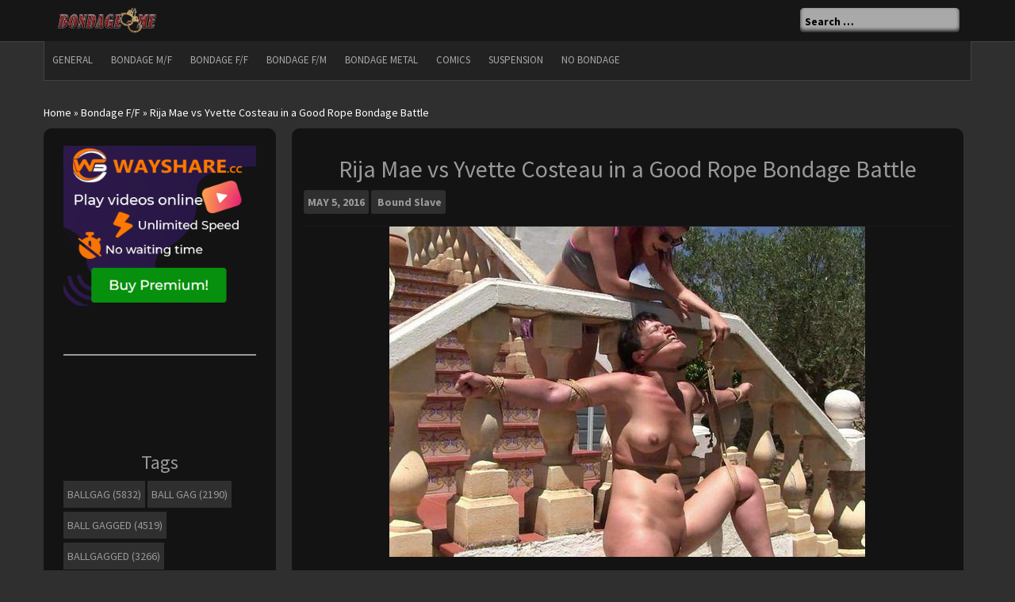

--- FILE ---
content_type: text/html; charset=UTF-8
request_url: https://bondage-me.cc/rija-mae-vs-yvette-costeau-in-a-good-rope-bondage-battle.html
body_size: 19581
content:
<!DOCTYPE html>
<html lang="en-US">
<head>
<meta charset="UTF-8">
<meta name="viewport" content="width=device-width, initial-scale=1">
<link rel="profile" href="https://gmpg.org/xfn/11">
<link rel="pingback" href="https://bondage-me.cc/xmlrpc.php">

<meta name='robots' content='index, follow, max-image-preview:large, max-snippet:-1, max-video-preview:-1' />
<meta name="uri-translation" content="on" />
	<!-- This site is optimized with the Yoast SEO plugin v26.8 - https://yoast.com/product/yoast-seo-wordpress/ -->
	<title>Rija Mae vs Yvette Costeau in a Good Rope Bondage Battle at Bondage F/F - Download or watch online Bondage Video | bondage-me.cc</title>
	<meta name="description" content="Rija Mae vs Yvette Costeau in a Good Rope Bondage Battle Download or watch online Bondage Video From Bondage F/F Сategory on bondage-me.cc!" />
	<link rel="canonical" href="https://bondage-me.cc/rija-mae-vs-yvette-costeau-in-a-good-rope-bondage-battle.html" />
	<meta property="og:locale" content="en_US" />
	<meta property="og:type" content="article" />
	<meta property="og:title" content="Rija Mae vs Yvette Costeau in a Good Rope Bondage Battle at Bondage F/F - Download or watch online Bondage Video | bondage-me.cc" />
	<meta property="og:description" content="Rija Mae vs Yvette Costeau in a Good Rope Bondage Battle Download or watch online Bondage Video From Bondage F/F Сategory on bondage-me.cc!" />
	<meta property="og:url" content="https://bondage-me.cc/rija-mae-vs-yvette-costeau-in-a-good-rope-bondage-battle.html" />
	<meta property="og:site_name" content="Bondage me" />
	<meta property="article:published_time" content="2016-05-05T20:06:30+00:00" />
	<meta property="article:modified_time" content="2018-03-12T06:16:35+00:00" />
	<meta property="og:image" content="https://bondage-me.cc/wp-content/uploads/2016/05/ta152.mp4-.jpg" />
	<meta property="og:image:width" content="600" />
	<meta property="og:image:height" content="417" />
	<meta property="og:image:type" content="image/jpeg" />
	<meta name="author" content="Bound Slave" />
	<meta name="twitter:card" content="summary_large_image" />
	<meta name="twitter:creator" content="@GirlBound" />
	<meta name="twitter:site" content="@GirlBound" />
	<meta name="twitter:label1" content="Written by" />
	<meta name="twitter:data1" content="Bound Slave" />
	<meta name="twitter:label2" content="Est. reading time" />
	<meta name="twitter:data2" content="1 minute" />
	<script type="application/ld+json" class="yoast-schema-graph">{"@context":"https://schema.org","@graph":[{"@type":"Article","@id":"https://bondage-me.cc/rija-mae-vs-yvette-costeau-in-a-good-rope-bondage-battle.html#article","isPartOf":{"@id":"https://bondage-me.cc/rija-mae-vs-yvette-costeau-in-a-good-rope-bondage-battle.html"},"author":{"name":"Bound Slave","@id":"https://bondage-me.cc/#/schema/person/272dab2d5428362c2a186155a9cbe012"},"headline":"Rija Mae vs Yvette Costeau in a Good Rope Bondage Battle","datePublished":"2016-05-05T20:06:30+00:00","dateModified":"2018-03-12T06:16:35+00:00","mainEntityOfPage":{"@id":"https://bondage-me.cc/rija-mae-vs-yvette-costeau-in-a-good-rope-bondage-battle.html"},"wordCount":113,"publisher":{"@id":"https://bondage-me.cc/#organization"},"image":{"@id":"https://bondage-me.cc/rija-mae-vs-yvette-costeau-in-a-good-rope-bondage-battle.html#primaryimage"},"thumbnailUrl":"https://bondage-me.cc/wp-content/uploads/2016/05/ta152.mp4-.jpg","keywords":["bondage","Rija Mae","rope","Yvette Costeau"],"articleSection":["Bondage F/F"],"inLanguage":"en-US"},{"@type":"WebPage","@id":"https://bondage-me.cc/rija-mae-vs-yvette-costeau-in-a-good-rope-bondage-battle.html","url":"https://bondage-me.cc/rija-mae-vs-yvette-costeau-in-a-good-rope-bondage-battle.html","name":"Rija Mae vs Yvette Costeau in a Good Rope Bondage Battle at Bondage F/F - Download or watch online Bondage Video | bondage-me.cc","isPartOf":{"@id":"https://bondage-me.cc/#website"},"primaryImageOfPage":{"@id":"https://bondage-me.cc/rija-mae-vs-yvette-costeau-in-a-good-rope-bondage-battle.html#primaryimage"},"image":{"@id":"https://bondage-me.cc/rija-mae-vs-yvette-costeau-in-a-good-rope-bondage-battle.html#primaryimage"},"thumbnailUrl":"https://bondage-me.cc/wp-content/uploads/2016/05/ta152.mp4-.jpg","datePublished":"2016-05-05T20:06:30+00:00","dateModified":"2018-03-12T06:16:35+00:00","description":"Rija Mae vs Yvette Costeau in a Good Rope Bondage Battle Download or watch online Bondage Video From Bondage F/F Сategory on bondage-me.cc!","breadcrumb":{"@id":"https://bondage-me.cc/rija-mae-vs-yvette-costeau-in-a-good-rope-bondage-battle.html#breadcrumb"},"inLanguage":"en-US","potentialAction":[{"@type":"ReadAction","target":["https://bondage-me.cc/rija-mae-vs-yvette-costeau-in-a-good-rope-bondage-battle.html"]}]},{"@type":"ImageObject","inLanguage":"en-US","@id":"https://bondage-me.cc/rija-mae-vs-yvette-costeau-in-a-good-rope-bondage-battle.html#primaryimage","url":"https://bondage-me.cc/wp-content/uploads/2016/05/ta152.mp4-.jpg","contentUrl":"https://bondage-me.cc/wp-content/uploads/2016/05/ta152.mp4-.jpg","width":600,"height":417},{"@type":"BreadcrumbList","@id":"https://bondage-me.cc/rija-mae-vs-yvette-costeau-in-a-good-rope-bondage-battle.html#breadcrumb","itemListElement":[{"@type":"ListItem","position":1,"name":"Home","item":"https://bondage-me.cc/"},{"@type":"ListItem","position":2,"name":"Bondage F/F","item":"https://bondage-me.cc/category/bondage-ff"},{"@type":"ListItem","position":3,"name":"Rija Mae vs Yvette Costeau in a Good Rope Bondage Battle"}]},{"@type":"WebSite","@id":"https://bondage-me.cc/#website","url":"https://bondage-me.cc/","name":"Bondage me","description":"Best on-line collection","publisher":{"@id":"https://bondage-me.cc/#organization"},"potentialAction":[{"@type":"SearchAction","target":{"@type":"EntryPoint","urlTemplate":"https://bondage-me.cc/?s={search_term_string}"},"query-input":{"@type":"PropertyValueSpecification","valueRequired":true,"valueName":"search_term_string"}}],"inLanguage":"en-US"},{"@type":"Organization","@id":"https://bondage-me.cc/#organization","name":"Bondage Me","url":"https://bondage-me.cc/","logo":{"@type":"ImageObject","inLanguage":"en-US","@id":"https://bondage-me.cc/#/schema/logo/image/","url":"https://bondage-me.cc/wp-content/uploads/2025/07/logo.webp","contentUrl":"https://bondage-me.cc/wp-content/uploads/2025/07/logo.webp","width":127,"height":32,"caption":"Bondage Me"},"image":{"@id":"https://bondage-me.cc/#/schema/logo/image/"},"sameAs":["https://x.com/GirlBound"]},{"@type":"Person","@id":"https://bondage-me.cc/#/schema/person/272dab2d5428362c2a186155a9cbe012","name":"Bound Slave","url":"https://bondage-me.cc/author/bondadm"}]}</script>
	<!-- / Yoast SEO plugin. -->


<link rel='preconnect' href='//www.google-analytics.com' />
<link rel="alternate" type="application/rss+xml" title="Bondage me &raquo; Feed" href="https://bondage-me.cc/feed" />
<link rel="alternate" type="application/rss+xml" title="Bondage me &raquo; Comments Feed" href="https://bondage-me.cc/comments/feed" />
<link rel="alternate" title="oEmbed (JSON)" type="application/json+oembed" href="https://bondage-me.cc/wp-json/oembed/1.0/embed?url=https%3A%2F%2Fbondage-me.cc%2Frija-mae-vs-yvette-costeau-in-a-good-rope-bondage-battle.html" />
<link rel="alternate" title="oEmbed (XML)" type="text/xml+oembed" href="https://bondage-me.cc/wp-json/oembed/1.0/embed?url=https%3A%2F%2Fbondage-me.cc%2Frija-mae-vs-yvette-costeau-in-a-good-rope-bondage-battle.html&#038;format=xml" />
<style id='wp-img-auto-sizes-contain-inline-css' type='text/css'>
img:is([sizes=auto i],[sizes^="auto," i]){contain-intrinsic-size:3000px 1500px}
/*# sourceURL=wp-img-auto-sizes-contain-inline-css */
</style>
<style id='wp-emoji-styles-inline-css' type='text/css'>

	img.wp-smiley, img.emoji {
		display: inline !important;
		border: none !important;
		box-shadow: none !important;
		height: 1em !important;
		width: 1em !important;
		margin: 0 0.07em !important;
		vertical-align: -0.1em !important;
		background: none !important;
		padding: 0 !important;
	}
/*# sourceURL=wp-emoji-styles-inline-css */
</style>
<style id='wp-block-library-inline-css' type='text/css'>
:root{--wp-block-synced-color:#7a00df;--wp-block-synced-color--rgb:122,0,223;--wp-bound-block-color:var(--wp-block-synced-color);--wp-editor-canvas-background:#ddd;--wp-admin-theme-color:#007cba;--wp-admin-theme-color--rgb:0,124,186;--wp-admin-theme-color-darker-10:#006ba1;--wp-admin-theme-color-darker-10--rgb:0,107,160.5;--wp-admin-theme-color-darker-20:#005a87;--wp-admin-theme-color-darker-20--rgb:0,90,135;--wp-admin-border-width-focus:2px}@media (min-resolution:192dpi){:root{--wp-admin-border-width-focus:1.5px}}.wp-element-button{cursor:pointer}:root .has-very-light-gray-background-color{background-color:#eee}:root .has-very-dark-gray-background-color{background-color:#313131}:root .has-very-light-gray-color{color:#eee}:root .has-very-dark-gray-color{color:#313131}:root .has-vivid-green-cyan-to-vivid-cyan-blue-gradient-background{background:linear-gradient(135deg,#00d084,#0693e3)}:root .has-purple-crush-gradient-background{background:linear-gradient(135deg,#34e2e4,#4721fb 50%,#ab1dfe)}:root .has-hazy-dawn-gradient-background{background:linear-gradient(135deg,#faaca8,#dad0ec)}:root .has-subdued-olive-gradient-background{background:linear-gradient(135deg,#fafae1,#67a671)}:root .has-atomic-cream-gradient-background{background:linear-gradient(135deg,#fdd79a,#004a59)}:root .has-nightshade-gradient-background{background:linear-gradient(135deg,#330968,#31cdcf)}:root .has-midnight-gradient-background{background:linear-gradient(135deg,#020381,#2874fc)}:root{--wp--preset--font-size--normal:16px;--wp--preset--font-size--huge:42px}.has-regular-font-size{font-size:1em}.has-larger-font-size{font-size:2.625em}.has-normal-font-size{font-size:var(--wp--preset--font-size--normal)}.has-huge-font-size{font-size:var(--wp--preset--font-size--huge)}.has-text-align-center{text-align:center}.has-text-align-left{text-align:left}.has-text-align-right{text-align:right}.has-fit-text{white-space:nowrap!important}#end-resizable-editor-section{display:none}.aligncenter{clear:both}.items-justified-left{justify-content:flex-start}.items-justified-center{justify-content:center}.items-justified-right{justify-content:flex-end}.items-justified-space-between{justify-content:space-between}.screen-reader-text{border:0;clip-path:inset(50%);height:1px;margin:-1px;overflow:hidden;padding:0;position:absolute;width:1px;word-wrap:normal!important}.screen-reader-text:focus{background-color:#ddd;clip-path:none;color:#444;display:block;font-size:1em;height:auto;left:5px;line-height:normal;padding:15px 23px 14px;text-decoration:none;top:5px;width:auto;z-index:100000}html :where(.has-border-color){border-style:solid}html :where([style*=border-top-color]){border-top-style:solid}html :where([style*=border-right-color]){border-right-style:solid}html :where([style*=border-bottom-color]){border-bottom-style:solid}html :where([style*=border-left-color]){border-left-style:solid}html :where([style*=border-width]){border-style:solid}html :where([style*=border-top-width]){border-top-style:solid}html :where([style*=border-right-width]){border-right-style:solid}html :where([style*=border-bottom-width]){border-bottom-style:solid}html :where([style*=border-left-width]){border-left-style:solid}html :where(img[class*=wp-image-]){height:auto;max-width:100%}:where(figure){margin:0 0 1em}html :where(.is-position-sticky){--wp-admin--admin-bar--position-offset:var(--wp-admin--admin-bar--height,0px)}@media screen and (max-width:600px){html :where(.is-position-sticky){--wp-admin--admin-bar--position-offset:0px}}

/*# sourceURL=wp-block-library-inline-css */
</style><style id='wp-block-separator-inline-css' type='text/css'>
@charset "UTF-8";.wp-block-separator{border:none;border-top:2px solid}:root :where(.wp-block-separator.is-style-dots){height:auto;line-height:1;text-align:center}:root :where(.wp-block-separator.is-style-dots):before{color:currentColor;content:"···";font-family:serif;font-size:1.5em;letter-spacing:2em;padding-left:2em}.wp-block-separator.is-style-dots{background:none!important;border:none!important}
/*# sourceURL=https://bondage-me.cc/wp-includes/blocks/separator/style.min.css */
</style>
<style id='global-styles-inline-css' type='text/css'>
:root{--wp--preset--aspect-ratio--square: 1;--wp--preset--aspect-ratio--4-3: 4/3;--wp--preset--aspect-ratio--3-4: 3/4;--wp--preset--aspect-ratio--3-2: 3/2;--wp--preset--aspect-ratio--2-3: 2/3;--wp--preset--aspect-ratio--16-9: 16/9;--wp--preset--aspect-ratio--9-16: 9/16;--wp--preset--color--black: #000000;--wp--preset--color--cyan-bluish-gray: #abb8c3;--wp--preset--color--white: #ffffff;--wp--preset--color--pale-pink: #f78da7;--wp--preset--color--vivid-red: #cf2e2e;--wp--preset--color--luminous-vivid-orange: #ff6900;--wp--preset--color--luminous-vivid-amber: #fcb900;--wp--preset--color--light-green-cyan: #7bdcb5;--wp--preset--color--vivid-green-cyan: #00d084;--wp--preset--color--pale-cyan-blue: #8ed1fc;--wp--preset--color--vivid-cyan-blue: #0693e3;--wp--preset--color--vivid-purple: #9b51e0;--wp--preset--gradient--vivid-cyan-blue-to-vivid-purple: linear-gradient(135deg,rgb(6,147,227) 0%,rgb(155,81,224) 100%);--wp--preset--gradient--light-green-cyan-to-vivid-green-cyan: linear-gradient(135deg,rgb(122,220,180) 0%,rgb(0,208,130) 100%);--wp--preset--gradient--luminous-vivid-amber-to-luminous-vivid-orange: linear-gradient(135deg,rgb(252,185,0) 0%,rgb(255,105,0) 100%);--wp--preset--gradient--luminous-vivid-orange-to-vivid-red: linear-gradient(135deg,rgb(255,105,0) 0%,rgb(207,46,46) 100%);--wp--preset--gradient--very-light-gray-to-cyan-bluish-gray: linear-gradient(135deg,rgb(238,238,238) 0%,rgb(169,184,195) 100%);--wp--preset--gradient--cool-to-warm-spectrum: linear-gradient(135deg,rgb(74,234,220) 0%,rgb(151,120,209) 20%,rgb(207,42,186) 40%,rgb(238,44,130) 60%,rgb(251,105,98) 80%,rgb(254,248,76) 100%);--wp--preset--gradient--blush-light-purple: linear-gradient(135deg,rgb(255,206,236) 0%,rgb(152,150,240) 100%);--wp--preset--gradient--blush-bordeaux: linear-gradient(135deg,rgb(254,205,165) 0%,rgb(254,45,45) 50%,rgb(107,0,62) 100%);--wp--preset--gradient--luminous-dusk: linear-gradient(135deg,rgb(255,203,112) 0%,rgb(199,81,192) 50%,rgb(65,88,208) 100%);--wp--preset--gradient--pale-ocean: linear-gradient(135deg,rgb(255,245,203) 0%,rgb(182,227,212) 50%,rgb(51,167,181) 100%);--wp--preset--gradient--electric-grass: linear-gradient(135deg,rgb(202,248,128) 0%,rgb(113,206,126) 100%);--wp--preset--gradient--midnight: linear-gradient(135deg,rgb(2,3,129) 0%,rgb(40,116,252) 100%);--wp--preset--font-size--small: 13px;--wp--preset--font-size--medium: 20px;--wp--preset--font-size--large: 36px;--wp--preset--font-size--x-large: 42px;--wp--preset--spacing--20: 0.44rem;--wp--preset--spacing--30: 0.67rem;--wp--preset--spacing--40: 1rem;--wp--preset--spacing--50: 1.5rem;--wp--preset--spacing--60: 2.25rem;--wp--preset--spacing--70: 3.38rem;--wp--preset--spacing--80: 5.06rem;--wp--preset--shadow--natural: 6px 6px 9px rgba(0, 0, 0, 0.2);--wp--preset--shadow--deep: 12px 12px 50px rgba(0, 0, 0, 0.4);--wp--preset--shadow--sharp: 6px 6px 0px rgba(0, 0, 0, 0.2);--wp--preset--shadow--outlined: 6px 6px 0px -3px rgb(255, 255, 255), 6px 6px rgb(0, 0, 0);--wp--preset--shadow--crisp: 6px 6px 0px rgb(0, 0, 0);}:where(.is-layout-flex){gap: 0.5em;}:where(.is-layout-grid){gap: 0.5em;}body .is-layout-flex{display: flex;}.is-layout-flex{flex-wrap: wrap;align-items: center;}.is-layout-flex > :is(*, div){margin: 0;}body .is-layout-grid{display: grid;}.is-layout-grid > :is(*, div){margin: 0;}:where(.wp-block-columns.is-layout-flex){gap: 2em;}:where(.wp-block-columns.is-layout-grid){gap: 2em;}:where(.wp-block-post-template.is-layout-flex){gap: 1.25em;}:where(.wp-block-post-template.is-layout-grid){gap: 1.25em;}.has-black-color{color: var(--wp--preset--color--black) !important;}.has-cyan-bluish-gray-color{color: var(--wp--preset--color--cyan-bluish-gray) !important;}.has-white-color{color: var(--wp--preset--color--white) !important;}.has-pale-pink-color{color: var(--wp--preset--color--pale-pink) !important;}.has-vivid-red-color{color: var(--wp--preset--color--vivid-red) !important;}.has-luminous-vivid-orange-color{color: var(--wp--preset--color--luminous-vivid-orange) !important;}.has-luminous-vivid-amber-color{color: var(--wp--preset--color--luminous-vivid-amber) !important;}.has-light-green-cyan-color{color: var(--wp--preset--color--light-green-cyan) !important;}.has-vivid-green-cyan-color{color: var(--wp--preset--color--vivid-green-cyan) !important;}.has-pale-cyan-blue-color{color: var(--wp--preset--color--pale-cyan-blue) !important;}.has-vivid-cyan-blue-color{color: var(--wp--preset--color--vivid-cyan-blue) !important;}.has-vivid-purple-color{color: var(--wp--preset--color--vivid-purple) !important;}.has-black-background-color{background-color: var(--wp--preset--color--black) !important;}.has-cyan-bluish-gray-background-color{background-color: var(--wp--preset--color--cyan-bluish-gray) !important;}.has-white-background-color{background-color: var(--wp--preset--color--white) !important;}.has-pale-pink-background-color{background-color: var(--wp--preset--color--pale-pink) !important;}.has-vivid-red-background-color{background-color: var(--wp--preset--color--vivid-red) !important;}.has-luminous-vivid-orange-background-color{background-color: var(--wp--preset--color--luminous-vivid-orange) !important;}.has-luminous-vivid-amber-background-color{background-color: var(--wp--preset--color--luminous-vivid-amber) !important;}.has-light-green-cyan-background-color{background-color: var(--wp--preset--color--light-green-cyan) !important;}.has-vivid-green-cyan-background-color{background-color: var(--wp--preset--color--vivid-green-cyan) !important;}.has-pale-cyan-blue-background-color{background-color: var(--wp--preset--color--pale-cyan-blue) !important;}.has-vivid-cyan-blue-background-color{background-color: var(--wp--preset--color--vivid-cyan-blue) !important;}.has-vivid-purple-background-color{background-color: var(--wp--preset--color--vivid-purple) !important;}.has-black-border-color{border-color: var(--wp--preset--color--black) !important;}.has-cyan-bluish-gray-border-color{border-color: var(--wp--preset--color--cyan-bluish-gray) !important;}.has-white-border-color{border-color: var(--wp--preset--color--white) !important;}.has-pale-pink-border-color{border-color: var(--wp--preset--color--pale-pink) !important;}.has-vivid-red-border-color{border-color: var(--wp--preset--color--vivid-red) !important;}.has-luminous-vivid-orange-border-color{border-color: var(--wp--preset--color--luminous-vivid-orange) !important;}.has-luminous-vivid-amber-border-color{border-color: var(--wp--preset--color--luminous-vivid-amber) !important;}.has-light-green-cyan-border-color{border-color: var(--wp--preset--color--light-green-cyan) !important;}.has-vivid-green-cyan-border-color{border-color: var(--wp--preset--color--vivid-green-cyan) !important;}.has-pale-cyan-blue-border-color{border-color: var(--wp--preset--color--pale-cyan-blue) !important;}.has-vivid-cyan-blue-border-color{border-color: var(--wp--preset--color--vivid-cyan-blue) !important;}.has-vivid-purple-border-color{border-color: var(--wp--preset--color--vivid-purple) !important;}.has-vivid-cyan-blue-to-vivid-purple-gradient-background{background: var(--wp--preset--gradient--vivid-cyan-blue-to-vivid-purple) !important;}.has-light-green-cyan-to-vivid-green-cyan-gradient-background{background: var(--wp--preset--gradient--light-green-cyan-to-vivid-green-cyan) !important;}.has-luminous-vivid-amber-to-luminous-vivid-orange-gradient-background{background: var(--wp--preset--gradient--luminous-vivid-amber-to-luminous-vivid-orange) !important;}.has-luminous-vivid-orange-to-vivid-red-gradient-background{background: var(--wp--preset--gradient--luminous-vivid-orange-to-vivid-red) !important;}.has-very-light-gray-to-cyan-bluish-gray-gradient-background{background: var(--wp--preset--gradient--very-light-gray-to-cyan-bluish-gray) !important;}.has-cool-to-warm-spectrum-gradient-background{background: var(--wp--preset--gradient--cool-to-warm-spectrum) !important;}.has-blush-light-purple-gradient-background{background: var(--wp--preset--gradient--blush-light-purple) !important;}.has-blush-bordeaux-gradient-background{background: var(--wp--preset--gradient--blush-bordeaux) !important;}.has-luminous-dusk-gradient-background{background: var(--wp--preset--gradient--luminous-dusk) !important;}.has-pale-ocean-gradient-background{background: var(--wp--preset--gradient--pale-ocean) !important;}.has-electric-grass-gradient-background{background: var(--wp--preset--gradient--electric-grass) !important;}.has-midnight-gradient-background{background: var(--wp--preset--gradient--midnight) !important;}.has-small-font-size{font-size: var(--wp--preset--font-size--small) !important;}.has-medium-font-size{font-size: var(--wp--preset--font-size--medium) !important;}.has-large-font-size{font-size: var(--wp--preset--font-size--large) !important;}.has-x-large-font-size{font-size: var(--wp--preset--font-size--x-large) !important;}
/*# sourceURL=global-styles-inline-css */
</style>

<style id='classic-theme-styles-inline-css' type='text/css'>
/*! This file is auto-generated */
.wp-block-button__link{color:#fff;background-color:#32373c;border-radius:9999px;box-shadow:none;text-decoration:none;padding:calc(.667em + 2px) calc(1.333em + 2px);font-size:1.125em}.wp-block-file__button{background:#32373c;color:#fff;text-decoration:none}
/*# sourceURL=/wp-includes/css/classic-themes.min.css */
</style>
<link rel='stylesheet' id='sfwppa-public-style-css' href='https://bondage-me.cc/wp-content/plugins/styles-for-wp-pagenavi-addon/assets/css/sfwppa-style.css?ver=1.2.4' type='text/css' media='all' />
<link rel='stylesheet' id='fancybox-css' href='https://bondage-me.cc/wp-content/plugins/easy-fancybox/fancybox/1.5.4/jquery.fancybox.min.css?ver=25589c649e5e75279183e8d89a13a834' type='text/css' media='screen' />
<style id='fancybox-inline-css' type='text/css'>
#fancybox-outer{background:#ffffff}#fancybox-content{background:#ffffff;border-color:#ffffff;color:#000000;}#fancybox-title,#fancybox-title-float-main{color:#fff}
/*# sourceURL=fancybox-inline-css */
</style>
<link rel='stylesheet' id='wp-pagenavi-css' href='https://bondage-me.cc/wp-content/plugins/wp-pagenavi/pagenavi-css.css?ver=2.70' type='text/css' media='all' />
<link rel='stylesheet' id='yarpp-thumbnails-css' href='https://bondage-me.cc/wp-content/plugins/yet-another-related-posts-plugin/style/styles_thumbnails.css?ver=5.30.11' type='text/css' media='all' />
<style id='yarpp-thumbnails-inline-css' type='text/css'>
.yarpp-thumbnails-horizontal .yarpp-thumbnail {width: 130px;height: 170px;margin: 5px;margin-left: 0px;}.yarpp-thumbnail > img, .yarpp-thumbnail-default {width: 120px;height: 120px;margin: 5px;}.yarpp-thumbnails-horizontal .yarpp-thumbnail-title {margin: 7px;margin-top: 0px;width: 120px;}.yarpp-thumbnail-default > img {min-height: 120px;min-width: 120px;}
/*# sourceURL=yarpp-thumbnails-inline-css */
</style>
<script type="text/javascript" src="https://bondage-me.cc/wp-includes/js/jquery/jquery.min.js?ver=3.7.1" id="jquery-core-js"></script>
<script type="text/javascript" src="https://bondage-me.cc/wp-includes/js/jquery/jquery-migrate.min.js?ver=3.4.1" id="jquery-migrate-js"></script>
<link rel="https://api.w.org/" href="https://bondage-me.cc/wp-json/" /><link rel="alternate" title="JSON" type="application/json" href="https://bondage-me.cc/wp-json/wp/v2/posts/7069" /><link rel="EditURI" type="application/rsd+xml" title="RSD" href="https://bondage-me.cc/xmlrpc.php?rsd" />

<link rel='shortlink' href='https://bondage-me.cc/?p=7069' />
<style id='custom-css-mods'>.title-font, h1, h2, .section-title { font-family: Source Sans Pro; }#masthead h1.site-title a { color: #919191; }#masthead h2.site-description { color: #777; }#masthead .site-branding #text-title-desc { display: none; }.woocommerce ul.products li.product { width: 30.75%; }</style><link rel="icon" href="https://bondage-me.cc/wp-content/uploads/2016/01/cropped-logo-32x32.png" sizes="32x32" />
<link rel="icon" href="https://bondage-me.cc/wp-content/uploads/2016/01/cropped-logo-192x192.png" sizes="192x192" />
<link rel="apple-touch-icon" href="https://bondage-me.cc/wp-content/uploads/2016/01/cropped-logo-180x180.png" />
<meta name="msapplication-TileImage" content="https://bondage-me.cc/wp-content/uploads/2016/01/cropped-logo-270x270.png" />
		<style type="text/css" id="wp-custom-css">
			#main{
	text-align:center;
}

.container #social-icons #top-search-form input[type=search] {
	background: #A9A9A9 !important;
	color:#000;
}
#top-menu .mobileMenu {
	color: #ffffff !important;
}

#breadcrumbs a,
#breadcrumbs{
	color: #ffffff !important;
}

.mega-container { 
  min-height: 600px; 
}

.custom-logo,
.site-logo{
	width:191px;
	height:48px;
}

#social-icons #top-search-form input[type=search] {
    border-radius: 5px;
    background: #414141;
    padding: 5px 6px 4px;
    line-height: 1.5em;
    border: none;
    outline: 0;
    vertical-align: middle;
    transition: .4s;
    -webkit-transition: .4s;
    -moz-transition: .4s;
    -ms-transition: .4s;
    -o-transition: .4s;
    font-weight: 700;
    box-shadow: inset 0 -2px 4px #272727;
    border-bottom: 1px solid #2a2a2a
}

#social-icons #top-search-form input[type=search]:focus {
    background: #A9A9A9;
    color: #000;
    width: 250px
}

#social-icons #top-search-form input[type=search]:focus::-webkit-input-placeholder {
    color: #000 !important;
}

#social-icons #top-search-form input[type=search]:focus:-moz-placeholder {
    color: #000 !important;
}

#social-icons #top-search-form input[type=search]:focus::-moz-placeholder {
    color: #000 !important;
}

#social-icons #top-search-form input[type=search]:focus:-ms-input-placeholder {
    color: #000 !important;
}

#social-icons #top-search-form input[type=search]::-webkit-input-placeholder {
    color: #000 !important;
}

#social-icons #top-search-form input[type=search]:-moz-placeholder {
    color: #000 !important;
}

#social-icons #top-search-form input[type=search]::-moz-placeholder {
    color: #000 !important;
}

#social-icons #top-search-form input[type=search]:-ms-input-placeholder {
    color: #000 !important;
}		</style>
		<style>
    @charset "UTF-8";:root{--wp--preset--font-size--normal:16px;--wp--preset--font-size--huge:42px;--wp--preset--aspect-ratio--square:1;--wp--preset--aspect-ratio--4-3:4/3;--wp--preset--aspect-ratio--3-4:3/4;--wp--preset--aspect-ratio--3-2:3/2;--wp--preset--aspect-ratio--2-3:2/3;--wp--preset--aspect-ratio--16-9:16/9;--wp--preset--aspect-ratio--9-16:9/16;--wp--preset--color--black:#000000;--wp--preset--color--cyan-bluish-gray:#abb8c3;--wp--preset--color--white:#ffffff;--wp--preset--color--pale-pink:#f78da7;--wp--preset--color--vivid-red:#cf2e2e;--wp--preset--color--luminous-vivid-orange:#ff6900;--wp--preset--color--luminous-vivid-amber:#fcb900;--wp--preset--color--light-green-cyan:#7bdcb5;--wp--preset--color--vivid-green-cyan:#00d084;--wp--preset--color--pale-cyan-blue:#8ed1fc;--wp--preset--color--vivid-cyan-blue:#0693e3;--wp--preset--color--vivid-purple:#9b51e0;--wp--preset--gradient--vivid-cyan-blue-to-vivid-purple:linear-gradient(135deg,rgba(6,147,227,1) 0%,rgb(155,81,224) 100%);--wp--preset--gradient--light-green-cyan-to-vivid-green-cyan:linear-gradient(135deg,rgb(122,220,180) 0%,rgb(0,208,130) 100%);--wp--preset--gradient--luminous-vivid-amber-to-luminous-vivid-orange:linear-gradient(135deg,rgba(252,185,0,1) 0%,rgba(255,105,0,1) 100%);--wp--preset--gradient--luminous-vivid-orange-to-vivid-red:linear-gradient(135deg,rgba(255,105,0,1) 0%,rgb(207,46,46) 100%);--wp--preset--gradient--very-light-gray-to-cyan-bluish-gray:linear-gradient(135deg,rgb(238,238,238) 0%,rgb(169,184,195) 100%);--wp--preset--gradient--cool-to-warm-spectrum:linear-gradient(135deg,rgb(74,234,220) 0%,rgb(151,120,209) 20%,rgb(207,42,186) 40%,rgb(238,44,130) 60%,rgb(251,105,98) 80%,rgb(254,248,76) 100%);--wp--preset--gradient--blush-light-purple:linear-gradient(135deg,rgb(255,206,236) 0%,rgb(152,150,240) 100%);--wp--preset--gradient--blush-bordeaux:linear-gradient(135deg,rgb(254,205,165) 0%,rgb(254,45,45) 50%,rgb(107,0,62) 100%);--wp--preset--gradient--luminous-dusk:linear-gradient(135deg,rgb(255,203,112) 0%,rgb(199,81,192) 50%,rgb(65,88,208) 100%);--wp--preset--gradient--pale-ocean:linear-gradient(135deg,rgb(255,245,203) 0%,rgb(182,227,212) 50%,rgb(51,167,181) 100%);--wp--preset--gradient--electric-grass:linear-gradient(135deg,rgb(202,248,128) 0%,rgb(113,206,126) 100%);--wp--preset--gradient--midnight:linear-gradient(135deg,rgb(2,3,129) 0%,rgb(40,116,252) 100%);--wp--preset--font-size--small:13px;--wp--preset--font-size--medium:20px;--wp--preset--font-size--large:36px;--wp--preset--font-size--x-large:42px;--wp--preset--spacing--20:0.44rem;--wp--preset--spacing--30:0.67rem;--wp--preset--spacing--40:1rem;--wp--preset--spacing--50:1.5rem;--wp--preset--spacing--60:2.25rem;--wp--preset--spacing--70:3.38rem;--wp--preset--spacing--80:5.06rem;--wp--preset--shadow--natural:6px 6px 9px rgba(0, 0, 0, 0.2);--wp--preset--shadow--deep:12px 12px 50px rgba(0, 0, 0, 0.4);--wp--preset--shadow--sharp:6px 6px 0px rgba(0, 0, 0, 0.2);--wp--preset--shadow--outlined:6px 6px 0px -3px rgba(255, 255, 255, 1),6px 6px rgba(0, 0, 0, 1);--wp--preset--shadow--crisp:6px 6px 0px rgba(0, 0, 0, 1);--wp--preset--font-size--normal:16px;--wp--preset--font-size--huge:42px;--wp--preset--aspect-ratio--square:1;--wp--preset--aspect-ratio--4-3:4/3;--wp--preset--aspect-ratio--3-4:3/4;--wp--preset--aspect-ratio--3-2:3/2;--wp--preset--aspect-ratio--2-3:2/3;--wp--preset--aspect-ratio--16-9:16/9;--wp--preset--aspect-ratio--9-16:9/16;--wp--preset--color--black:#000000;--wp--preset--color--cyan-bluish-gray:#abb8c3;--wp--preset--color--white:#ffffff;--wp--preset--color--pale-pink:#f78da7;--wp--preset--color--vivid-red:#cf2e2e;--wp--preset--color--luminous-vivid-orange:#ff6900;--wp--preset--color--luminous-vivid-amber:#fcb900;--wp--preset--color--light-green-cyan:#7bdcb5;--wp--preset--color--vivid-green-cyan:#00d084;--wp--preset--color--pale-cyan-blue:#8ed1fc;--wp--preset--color--vivid-cyan-blue:#0693e3;--wp--preset--color--vivid-purple:#9b51e0;--wp--preset--gradient--vivid-cyan-blue-to-vivid-purple:linear-gradient(135deg,rgba(6,147,227,1) 0%,rgb(155,81,224) 100%);--wp--preset--gradient--light-green-cyan-to-vivid-green-cyan:linear-gradient(135deg,rgb(122,220,180) 0%,rgb(0,208,130) 100%);--wp--preset--gradient--luminous-vivid-amber-to-luminous-vivid-orange:linear-gradient(135deg,rgba(252,185,0,1) 0%,rgba(255,105,0,1) 100%);--wp--preset--gradient--luminous-vivid-orange-to-vivid-red:linear-gradient(135deg,rgba(255,105,0,1) 0%,rgb(207,46,46) 100%);--wp--preset--gradient--very-light-gray-to-cyan-bluish-gray:linear-gradient(135deg,rgb(238,238,238) 0%,rgb(169,184,195) 100%);--wp--preset--gradient--cool-to-warm-spectrum:linear-gradient(135deg,rgb(74,234,220) 0%,rgb(151,120,209) 20%,rgb(207,42,186) 40%,rgb(238,44,130) 60%,rgb(251,105,98) 80%,rgb(254,248,76) 100%);--wp--preset--gradient--blush-light-purple:linear-gradient(135deg,rgb(255,206,236) 0%,rgb(152,150,240) 100%);--wp--preset--gradient--blush-bordeaux:linear-gradient(135deg,rgb(254,205,165) 0%,rgb(254,45,45) 50%,rgb(107,0,62) 100%);--wp--preset--gradient--luminous-dusk:linear-gradient(135deg,rgb(255,203,112) 0%,rgb(199,81,192) 50%,rgb(65,88,208) 100%);--wp--preset--gradient--pale-ocean:linear-gradient(135deg,rgb(255,245,203) 0%,rgb(182,227,212) 50%,rgb(51,167,181) 100%);--wp--preset--gradient--electric-grass:linear-gradient(135deg,rgb(202,248,128) 0%,rgb(113,206,126) 100%);--wp--preset--gradient--midnight:linear-gradient(135deg,rgb(2,3,129) 0%,rgb(40,116,252) 100%);--wp--preset--font-size--small:13px;--wp--preset--font-size--medium:20px;--wp--preset--font-size--large:36px;--wp--preset--font-size--x-large:42px;--wp--preset--spacing--20:0.44rem;--wp--preset--spacing--30:0.67rem;--wp--preset--spacing--40:1rem;--wp--preset--spacing--50:1.5rem;--wp--preset--spacing--60:2.25rem;--wp--preset--spacing--70:3.38rem;--wp--preset--spacing--80:5.06rem;--wp--preset--shadow--natural:6px 6px 9px rgba(0, 0, 0, 0.2);--wp--preset--shadow--deep:12px 12px 50px rgba(0, 0, 0, 0.4);--wp--preset--shadow--sharp:6px 6px 0px rgba(0, 0, 0, 0.2);--wp--preset--shadow--outlined:6px 6px 0px -3px rgba(255, 255, 255, 1),6px 6px rgba(0, 0, 0, 1);--wp--preset--shadow--crisp:6px 6px 0px rgba(0, 0, 0, 1)}html{-webkit-text-size-adjust:100%;-ms-text-size-adjust:100%;box-sizing:border-box}input[type=submit]{-webkit-appearance:button}input[type=search]{-webkit-appearance:textfield;box-sizing:content-box}@font-face{font-family:'Source Sans Pro';font-style:normal;font-weight:400;font-display:swap;src:url(https://fonts.gstatic.com/s/sourcesanspro/v22/6xK3dSBYKcSV-LCoeQqfX1RYOo3qOK7l.woff2) format('woff2')}@font-face{font-family:'Source Sans Pro';font-style:normal;font-weight:700;font-display:swap;src:url(https://bondage-me.cc/wp-content/themes/newp/6xKydSBYKcSV-LCoeQqfX1RYOo3ig4vwlxdu.woff2) format('woff2')}hr{-webkit-box-sizing:content-box;-moz-box-sizing:content-box;box-sizing:content-box}input{font:inherit}*,:after,:before{-webkit-box-sizing:border-box;-moz-box-sizing:border-box;box-sizing:border-box}h1,h2,h3{font-family:inherit;color:inherit}input[type=search]{-webkit-box-sizing:border-box;-moz-box-sizing:border-box;box-sizing:border-box;-webkit-appearance:none}@-ms-viewport{width:device-width}#top-menu ul li a{text-transform:uppercase;padding:11px 10px;display:inline-block;color:#a8a8a8;font-size:13px;font-family:"Source Sans Pro",sans-serif;font-weight:400;text-transform:uppercase}#main{display:flex;align-items:stretch;flex-wrap:wrap;display:flex;align-items:stretch;flex-wrap:wrap;text-align:center}@media screen and (max-width:767px){.mega-container{margin-top:10px}.site-branding{text-align:center;width:100%}.site-branding h2.site-description{width:100%;clear:both;margin-bottom:10px;margin-left:0!important}#social-icons{width:100%;text-align:center}#social-icons #top-search-form{width:100%;clear:both;margin-bottom:20px;text-align:center}#top-bar{border-top:1px solid}#top-menu{float:none;text-align:center;background:0 0;margin:0;padding:9px 5px}}.lazyload{opacity:0}.mega-container{min-height:600px}ul{box-sizing:border-box}.wp-block-separator{border:none;border-top:2px solid}.screen-reader-text{clip-path:inset(50%);word-wrap:normal!important;border:0;clip-path:inset(50%);margin:-1px;padding:0;word-wrap:normal!important;clip:rect(1px,1px,1px,1px);position:absolute!important;height:1px;width:1px;overflow:hidden}.sfwppa-navi-style *{-webkit-box-sizing:border-box;-moz-box-sizing:border-box;box-sizing:border-box}a,body,div,form,h1,h2,h3,html,label,li,p,span,ul{border:0;font-family:inherit;font-size:100%;font-style:inherit;font-weight:inherit;margin:0;outline:0;padding:0;vertical-align:baseline}html{-webkit-text-size-adjust:100%;-ms-text-size-adjust:100%;overflow-y:scroll;-webkit-text-size-adjust:100%;-ms-text-size-adjust:100%;box-sizing:border-box;font-family:sans-serif;-webkit-text-size-adjust:100%;-ms-text-size-adjust:100%}*,:after,:before{box-sizing:inherit}a img{border:0}body,input{color:#404040;font-family:sans-serif;font-size:1.6rem;line-height:1.5}ul{margin:0 0 10px 3em;list-style:disc}input[type=submit]{-webkit-appearance:button;border:1px solid;border-color:#ccc #ccc #bbb;border-radius:3px;background:#e6e6e6;box-shadow:inset 0 1px 0 rgba(255,255,255,.5),inset 0 15px 17px rgba(255,255,255,.5),inset 0 -5px 12px rgba(0,0,0,.05);color:rgba(0,0,0,.8);-webkit-appearance:button;font-size:1.2rem;line-height:1;padding:.6em 1em .4em;text-shadow:0 1px 0 rgba(255,255,255,.8);-webkit-appearance:button}input[type=search]{-webkit-appearance:textfield;box-sizing:content-box;color:#666;border:1px solid #ccc;border-radius:3px;padding:3px}input[type=search]::-webkit-search-decoration{-webkit-appearance:none}.site-content:after,.site-content:before,.site-header:after,.site-header:before{content:"";display:table}.site-content:after,.site-header:after{clear:both}.hentry,.widget{margin:0 0 1.5em}@font-face{font-family:FontAwesome;src:url(/wp-content/themes/newp/assets/font-awesome/fonts/fontawesome-webfont.eot?v=4.7.0);src:url(/wp-content/themes/newp/assets/font-awesome/fonts/fontawesome-webfont.eot?) format('embedded-opentype'),url(/wp-content/themes/newp/assets/font-awesome/fonts/fontawesome-webfont.woff2?v=4.7.0) format('woff2'),url(/wp-content/themes/newp/assets/font-awesome/fonts/fontawesome-webfont.woff?v=4.7.0) format('woff'),url(/wp-content/themes/newp/assets/font-awesome/fonts/fontawesome-webfont.ttf?v=4.7.0) format('truetype'),url(/wp-content/themes/newp/assets/font-awesome/fonts/fontawesome-webfont.svg?v=4.7.0) format('svg');font-weight:400;font-style:normal}.fa{display:inline-block;font:14px/1 FontAwesome;font-size:inherit;text-rendering:auto;-webkit-font-smoothing:antialiased;-moz-osx-font-smoothing:grayscale}.fa-remove:before{content:"\f00d"}article,aside,header,main{display:block}a{background-color:transparent;text-decoration:none;color:#b3b3b3}h1{margin:.67em 0}img{height:auto;max-width:100%;border:0;vertical-align:middle}hr{background-color:#ccc;height:0;-webkit-box-sizing:content-box;-moz-box-sizing:content-box;box-sizing:content-box;margin-top:20px;margin-bottom:20px;border:0;border-top:1px solid #eee}input{font-size:100%;vertical-align:baseline;margin:0;font:inherit;color:inherit}input::-moz-focus-inner{padding:0;border:0}input[type=search]{-webkit-box-sizing:content-box;-moz-box-sizing:content-box;box-sizing:content-box;-webkit-appearance:textfield}input[type=search]::-webkit-search-cancel-button,input[type=search]::-webkit-search-decoration{-webkit-appearance:none}*,:after,:before{-webkit-box-sizing:border-box;-moz-box-sizing:border-box;box-sizing:border-box}html{font-size:10px}body{word-wrap:break-word;margin:0;font-size:14px;line-height:1.42857143}input{line-height:normal;font-family:inherit;font-size:inherit;line-height:inherit}h1,h2,h3{clear:both;font-family:inherit;font-weight:500;line-height:1.1;color:inherit;margin-top:20px;margin-bottom:10px}h1{font-size:36px}h2{font-size:30px}h3{font-size:24px}p{margin:0 0 10px}@media (min-width:768px){.container{width:750px}}@media (min-width:992px){.container{width:970px}}@media (min-width:1200px){.container{width:1170px}}.col-md-3,.col-md-4,.col-md-9,.col-sm-4{position:relative;min-height:1px;padding-right:15px;padding-left:15px}@media (min-width:768px){.col-sm-4{float:left;width:33.33333333%}}@media (min-width:992px){.col-md-3,.col-md-4,.col-md-9{float:left}.col-md-9{width:75%}.col-md-4{width:33.33333333%}.col-md-3{width:25%}}label{display:inline-block;max-width:100%;margin-bottom:5px;font-weight:700}input[type=search]{-webkit-box-sizing:border-box;-moz-box-sizing:border-box;box-sizing:border-box;-webkit-appearance:none}.container:after,.container:before{display:table;content:" "}.container:after{clear:both}body{font-family:"Source Sans Pro",sans-serif;background:#2f2f2f;word-wrap:break-word;color:#999}.mega-container{max-width:1170px;margin:30px auto auto;overflow:visible}@media screen and (max-width:767px){.mega-container{margin-top:10px}.site-branding{text-align:center;width:100%}.site-branding h2.site-description{width:100%;clear:both;margin-bottom:10px;margin-left:0!important}}.container{padding-right:15px;padding-left:15px;margin:auto;max-width:100%}#masthead{text-align:left;background:#161616;border-bottom:1px solid #434343}#masthead #text-title-desc{clear:none;float:left;vertical-align:middle}#masthead h1.site-title{font-size:24px;font-weight:700;margin-top:0;margin-bottom:0;display:inline-block;vertical-align:middle}#masthead h2.site-description{font-weight:400;font-size:14px;vertical-align:middle;margin-top:3px;margin-left:12px;margin-bottom:0;display:inline-block}.site-branding{padding:10px 0;float:left;overflow:hidden}#site-logo{display:inline-block;float:left}#site-logo img{max-height:32px;width:auto}@media screen and (max-width:768px){#masthead #text-title-desc,#site-logo{float:none}}#jumbosearch{position:fixed;top:0;left:0;width:100%;height:100%;background:rgba(0,0,0,.84);z-index:99999;text-align:center;display:none}#jumbosearch .form{margin-top:20%}#jumbosearch .form label{width:80%;text-align:center}#jumbosearch .form input[type=search]{background:0 0;outline:0;padding:20px;font-size:28px;border:none;border-bottom:1px solid #ddd;border-radius:0;color:#fff;width:80%;text-align:center;clear:both}#jumbosearch .form input[type=submit]{display:none;text-transform:uppercase}#jumbosearch .closeicon{position:absolute;right:30px;top:40px;color:#eee;font-size:27px;padding:15px}#social-icons{float:right;display:inline-block;padding:10px 0}#social-icons #top-search-form{display:inline-block}#social-icons #top-search-form label{margin:0}#social-icons #top-search-form input[type=search]{border-radius:5px;padding:5px 6px 4px;line-height:1.5em;border:none;outline:0;vertical-align:middle;font-weight:700;box-shadow:inset 0 -2px 4px #272727;border-bottom:1px solid #2a2a2a;background:#000!important}#social-icons #top-search-form input[type=search]::-webkit-input-placeholder{color:#999}#social-icons #top-search-form input[type=search]:-moz-placeholder{color:#999}#social-icons #top-search-form input[type=search]::-moz-placeholder{color:#999}#social-icons #top-search-form input[type=search]:-ms-input-placeholder{color:#999}#social-icons #top-search-form input[type=submit]{display:none}#top-bar{background:0 0}#top-bar .top-bar-inner{padding:2px 0 5px;background:#222;border:1px solid #434343;border-top:none}#top-bar .top-bar-inner:before{width:100%;height:1px;content:"";background:#222;position:relative;top:-3px}#top-menu{float:left}#top-menu ul{list-style:none;margin-bottom:0;margin-left:0}#top-menu ul li{position:relative;display:inline-block}#top-menu ul li:last-of-type{border-right:none}@media screen and (max-width:767px){#social-icons{width:100%;text-align:center}#social-icons #top-search-form{width:100%;clear:both;margin-bottom:20px;text-align:center}#top-bar{border-top:1px solid}#top-menu{float:none;text-align:center;background:0 0;margin:0;padding:9px 5px}}#content{margin-top:30px;padding:0}#primary{float:right}@media screen and (min-width:991px){#primary{padding-right:0}}.newp{border-bottom:none;padding:0 7px}.newp:nth-of-type(3n+1){clear:left}.newp .newp-wrapper{background:#131313;border-radius:10px;overflow:hidden;height:100%}.newp .newp-wrapper img{-webkit-filter:brightness(0.9);filter:brightness(.9)}.newp .newp-wrapper .out-thumb{padding:10px 15px}.newp .newp-wrapper .entry-title{font-size:12px;text-transform:uppercase;font-weight:700;margin-top:5px}.newp .newp-wrapper .entry-title a{color:#b3b3b3}#secondary{background:#131313;float:left;padding-top:12px;margin-bottom:20px;border-radius:10px}#secondary aside{padding:10px}#secondary .widget{color:#999}#secondary .widget a{color:#b3b3b3;font-weight:14px}#secondary .widget_tag_cloud .tagcloud a{background:#2f2f2f;font-size:14px!important;text-transform:uppercase;font-weight:400;color:#999;padding:7px 5px;margin-bottom:5px;display:inline-block}#secondary .tagcloud a{display:inline-block;vertical-align:middle;-webkit-transform:translateZ(0);transform:translateZ(0);box-shadow:0 0 1px transparent;-webkit-backface-visibility:hidden;backface-visibility:hidden;-moz-osx-font-smoothing:grayscale}form ::-webkit-input-placeholder{position:relative;top:2px}form ::-moz-input-placeholder{position:relative;top:2px}.title-font,h1,h2{font-family:Source Sans Pro}#masthead h1.site-title a{color:#919191}#masthead h2.site-description{color:#777}#masthead .site-branding #text-title-desc{display:none}#breadcrumbs{color:#fff!important}
    </style>
<link rel='stylesheet' id='yarppRelatedCss-css' href='https://bondage-me.cc/wp-content/plugins/yet-another-related-posts-plugin/style/related.css?ver=5.30.11' type='text/css' media='all' />
<link rel='stylesheet' id='newp-style-css' href='https://bondage-me.cc/wp-content/themes/newp/style.css?ver=1751632144' type='text/css' media='all' />
<link rel='stylesheet' id='bootstrap-css' href='https://bondage-me.cc/wp-content/themes/newp/assets/bootstrap/css/bootstrap.min.css?ver=3.3.7' type='text/css' media='all' />
<link rel='stylesheet' id='newp-main-theme-style-css' href='https://bondage-me.cc/wp-content/themes/newp/assets/css/default.css?ver=1751632217' type='text/css' media='all' />
</head>

<body class="wp-singular post-template-default single single-post postid-7069 single-format-standard wp-custom-logo wp-theme-newp sfwppa-navi-style sfwppa- group-blog">
<div id="page" class="hfeed site">
	<a class="skip-link screen-reader-text" href="#content">Skip to content</a>
	<div id="jumbosearch">
		<span class="fa fa-remove closeicon"></span>
		<div class="form">
			<form role="search" method="get" class="search-form" action="https://bondage-me.cc/">
				<label>
					<span class="screen-reader-text">Search for:</span>
					<input type="search" class="search-field" placeholder="Search &hellip;" value="" name="s" />
				</label>
				<input type="submit" class="search-submit" value="Search" />
			</form>		</div>
	</div>	
	
	
	
	<header id="masthead" class="site-header" role="banner">
		<div class="container">
			<div class="site-branding">
								<div id="site-logo">
					<a href="https://bondage-me.cc/" class="custom-logo-link" rel="home"><img width="127" height="32" src="https://bondage-me.cc/wp-content/uploads/2025/07/logo.webp" class="custom-logo" alt="Bondage me" decoding="async" /></a>				</div>
								<div id="text-title-desc">
					<h1 class="site-title title-font"><a href="https://bondage-me.cc/" rel="home">Bondage me</a></h1>
					<h2 class="site-description">Best on-line collection</h2>
				</div>
			</div>	
			
			<div id="social-icons">	
				<div id="top-search-form"><form role="search" method="get" class="search-form" action="https://bondage-me.cc/">
				<label>
					<span class="screen-reader-text">Search for:</span>
					<input type="search" class="search-field" placeholder="Search &hellip;" value="" name="s" />
				</label>
				<input type="submit" class="search-submit" value="Search" />
			</form></div>
							</div>
			
		</div>	
		
	</header><!-- #masthead -->
		
	<div id="top-bar">
		<div class="container top-bar-inner">
			<div id="top-menu">
				<div class="menu-main-container"><ul id="menu-main" class="menu"><li id="menu-item-536421" class="menu-item menu-item-type-taxonomy menu-item-object-category menu-item-536421"><a href="https://bondage-me.cc/category/bondage-general">General</a></li>
<li id="menu-item-536420" class="menu-item menu-item-type-taxonomy menu-item-object-category menu-item-536420"><a href="https://bondage-me.cc/category/bondage-mf">Bondage M/F</a></li>
<li id="menu-item-536423" class="menu-item menu-item-type-taxonomy menu-item-object-category current-post-ancestor current-menu-parent current-post-parent menu-item-536423"><a href="https://bondage-me.cc/category/bondage-ff">Bondage F/F</a></li>
<li id="menu-item-536424" class="menu-item menu-item-type-taxonomy menu-item-object-category menu-item-536424"><a href="https://bondage-me.cc/category/bondage-fm">Bondage F/M</a></li>
<li id="menu-item-536422" class="menu-item menu-item-type-taxonomy menu-item-object-category menu-item-536422"><a href="https://bondage-me.cc/category/bondage-metall">Bondage Metal</a></li>
<li id="menu-item-537068" class="menu-item menu-item-type-taxonomy menu-item-object-category menu-item-537068"><a href="https://bondage-me.cc/category/comics">Comics</a></li>
<li id="menu-item-536425" class="menu-item menu-item-type-taxonomy menu-item-object-category menu-item-536425"><a href="https://bondage-me.cc/category/suspension">Suspension</a></li>
<li id="menu-item-563790" class="menu-item menu-item-type-taxonomy menu-item-object-category menu-item-563790"><a href="https://bondage-me.cc/category/no-bondage">No Bondage</a></li>
</ul></div>			</div>
		</div>
	</div>		
	
	
	<div class="mega-container">
			
				
		
				
	
		<div id="content" class="site-content container">
			
<p id="breadcrumbs"><span><span><a href="https://bondage-me.cc/">Home</a></span> » <span><a href="https://bondage-me.cc/category/bondage-ff">Bondage F/F</a></span> » <span class="breadcrumb_last" aria-current="page">Rija Mae vs Yvette Costeau in a Good Rope Bondage Battle</span></span></p>

	<div id="primary-mono" class="content-area col-md-9">
		<main id="main" class="site-main" role="main">

		
			
<article id="post-7069" class="post-7069 post type-post status-publish format-standard has-post-thumbnail hentry category-bondage-ff tag-bondage tag-rija-mae tag-rope tag-yvette-costeau">
	<header class="entry-header">
		<h2 class="entry-title">Rija Mae vs Yvette Costeau in a Good Rope Bondage Battle</h2>		
		
		<div class="entry-meta">
			<div class="postdate">
                <span class="month">May</span>
				   <span class="day">5, 2016</span>
            </div>
            
            <div class="author">
                <span class="author-name"><i class='fa fa-user'></i><a href="https://bondage-me.cc/author/bondadm">Bound Slave</a></span>
            </div>
            
		</div><!-- .entry-meta -->
	</header><!-- .entry-header -->

	<div id="featured-image">
			<center><img width="600" height="417" src="https://bondage-me.cc/wp-content/uploads/2016/05/ta152.mp4-.jpg" class="attachment-full size-full wp-post-image" alt="" decoding="async" fetchpriority="high" srcset="https://bondage-me.cc/wp-content/uploads/2016/05/ta152.mp4-.jpg 600w, https://bondage-me.cc/wp-content/uploads/2016/05/ta152.mp4--273x190.jpg 273w" sizes="(max-width: 600px) 100vw, 600px" /></center>
		</div>
			
			
	<div class="entry-content">
		<p>In sunny Spain, there is always time for a good rope bondage battle! This time Rija Mae will brutally tie up poor Yvette Costeau! Don&#8217;t worry though, Yvette is one of the toughest bondage models in the world! Rija Mae is a mean rigger though, she spreads Yvette&#8217;s arms very wide, then suspends one leg, and even ties Yvette&#8217;s mouth to the stairs!! That was unexpected, and very extreme. Yvette is very vulnerable, helpless, and quite angry. </p>
<p><a href="https://bondage-me.cc/wp-content/uploads/2016/05/ta152.mp4.jpg"><img decoding="async" src="https://bondage-me.cc/wp-content/uploads/2016/05/ta152.mp4-700x394.jpg" alt="ta152.mp4" width="700" height="394" class="aligncenter size-medium wp-image-7054" alt="ta152.mp4 700x394" srcset="https://bondage-me.cc/wp-content/uploads/2016/05/ta152.mp4-700x394.jpg 700w, https://bondage-me.cc/wp-content/uploads/2016/05/ta152.mp4-768x432.jpg 768w, https://bondage-me.cc/wp-content/uploads/2016/05/ta152.mp4.jpg 1536w" sizes="(max-width: 700px) 100vw, 700px" /></a></p>
<p><strong>File</strong>: ta152.mp4<br />
<strong>Size</strong>: 406 MiB<br />
<strong>Duration</strong>: 4mn 39s<br />
<strong>Format</strong>: MPEG-4<br />
<strong>Video</strong>: MPEG-4 Visual, 1920&#215;1080 (16:9), 25.000 fps,   ~12.0 Mbps avg, 0.231 bit/pixel<br />
<strong>Audio</strong>: 48.0 KHz, AAC LC, 2 ch, ~192 Kbps</p>
<p><a href="http://keep2share.cc/pr/786748" rel="nofollow" target="_blank"><img decoding="async" src="https://bondage-me.cc/wp-content/uploads/2025/07/butt_ws.webp"  alt="butt ws"></a></p>
<div class='yarpp yarpp-related yarpp-related-website yarpp-template-thumbnails'>
<!-- YARPP Thumbnails -->
<h3><h2><center>Related Bondage Porn Videos</center></h2></h3>
<div class="yarpp-thumbnails-horizontal">
<a class='yarpp-thumbnail' rel='norewrite' href='https://bondage-me.cc/german-bondage-model-yvette-costeau-hogtied-and-gag-by-rija-mae.html' title='German Bondage Model Yvette Costeau Hogtied and Gag by Rija Mae'>
<img width="120" height="120" src="https://bondage-me.cc/wp-content/uploads/2016/05/ta121.wmv--120x120.jpg" class="attachment-yarpp-thumbnail size-yarpp-thumbnail wp-post-image" alt="" data-pin-nopin="true" srcset="https://bondage-me.cc/wp-content/uploads/2016/05/ta121.wmv--120x120.jpg 120w, https://bondage-me.cc/wp-content/uploads/2016/05/ta121.wmv--150x150.jpg 150w" sizes="(max-width: 120px) 100vw, 120px" /><span class="yarpp-thumbnail-title">German Bondage Model Yvette Costeau Hogtied and Gag by Rija Mae</span></a>
<a class='yarpp-thumbnail' rel='norewrite' href='https://bondage-me.cc/yvette-costeau-bound-and-gagged-hot-german-girl-caught-breaking-in.html' title='Yvette Costeau bound and gagged, hot German girl caught breaking in'>
<img width="120" height="120" src="https://bondage-me.cc/wp-content/uploads/2018/03/btbo_burglaryvette.wmv--120x120.jpg" class="attachment-yarpp-thumbnail size-yarpp-thumbnail wp-post-image" alt="" data-pin-nopin="true" srcset="https://bondage-me.cc/wp-content/uploads/2018/03/btbo_burglaryvette.wmv--120x120.jpg 120w, https://bondage-me.cc/wp-content/uploads/2018/03/btbo_burglaryvette.wmv--150x150.jpg 150w" sizes="(max-width: 120px) 100vw, 120px" /><span class="yarpp-thumbnail-title">Yvette Costeau bound and gagged, hot German girl caught breaking in</span></a>
<a class='yarpp-thumbnail' rel='norewrite' href='https://bondage-me.cc/rija-maes-escape-challenge-kaeciejames.html' title='Rija Mae&#8217;s Escape Challenge &#8211; KaecieJames'>
<img width="120" height="120" src="https://bondage-me.cc/wp-content/uploads/2018/11/kecejs_bd_884.mp4--120x120.jpg" class="attachment-yarpp-thumbnail size-yarpp-thumbnail wp-post-image" alt="" data-pin-nopin="true" srcset="https://bondage-me.cc/wp-content/uploads/2018/11/kecejs_bd_884.mp4--120x120.jpg 120w, https://bondage-me.cc/wp-content/uploads/2018/11/kecejs_bd_884.mp4--150x150.jpg 150w" sizes="(max-width: 120px) 100vw, 120px" /><span class="yarpp-thumbnail-title">Rija Mae&#8217;s Escape Challenge &#8211; KaecieJames</span></a>
</div>
</div>
			</div><!-- .entry-content -->

	<footer class="entry-footer">
		<span class="cat-links">Posted in <a href="https://bondage-me.cc/category/bondage-ff" rel="category tag">Bondage F/F</a></span><span class="tags-links">Tagged <a href="https://bondage-me.cc/tag/bondage" rel="tag">bondage</a>, <a href="https://bondage-me.cc/tag/rija-mae" rel="tag">Rija Mae</a>, <a href="https://bondage-me.cc/tag/rope" rel="tag">rope</a>, <a href="https://bondage-me.cc/tag/yvette-costeau" rel="tag">Yvette Costeau</a></span>	</footer><!-- .entry-footer -->
</article><!-- #post-## -->

			
			
		
		</main><!-- #main -->
	</div><!-- #primary -->

<div id="secondary" class="widget-area col-md-3" role="complementary">
	<aside id="custom_html-14" class="widget_text widget widget_custom_html"><div class="textwidget custom-html-widget"><a href="https://wayshare.cc/free82364.html" target="_blank" rel=" noreferrer noopener"><img src="https://bondage-me.cc/wp-content/uploads/2025/07/Baner_250x300-black-fon.webp" alt="wayshare.cc" fetchpriority=high class="wp-image"/></a>
</div></aside><aside id="block-3" class="widget widget_block">
<hr class="wp-block-separator has-alpha-channel-opacity is-style-wide"/>
</aside><aside id="text-2" class="widget widget_text">			<div class="textwidget"></div>
		</aside><aside id="tag_cloud-5" class="widget widget_tag_cloud"><center><h3 "class="widget-title widgettitle">Tags</h3></center><div class="tagcloud"><a href="https://bondage-me.cc/tag/ballgag" class="tag-cloud-link tag-link-25 tag-link-position-1" style="font-size: 15.90099009901pt;" aria-label="ballgag (5,832 items)">ballgag<span class="tag-link-count"> (5832)</span></a>
<a href="https://bondage-me.cc/tag/ball-gag" class="tag-cloud-link tag-link-410 tag-link-position-2" style="font-size: 9.9405940594059pt;" aria-label="ball gag (2,190 items)">ball gag<span class="tag-link-count"> (2190)</span></a>
<a href="https://bondage-me.cc/tag/ball-gagged" class="tag-cloud-link tag-link-196 tag-link-position-3" style="font-size: 14.376237623762pt;" aria-label="ball gagged (4,519 items)">ball gagged<span class="tag-link-count"> (4519)</span></a>
<a href="https://bondage-me.cc/tag/ballgagged" class="tag-cloud-link tag-link-289 tag-link-position-4" style="font-size: 12.29702970297pt;" aria-label="ballgagged (3,266 items)">ballgagged<span class="tag-link-count"> (3266)</span></a>
<a href="https://bondage-me.cc/tag/barefoot" class="tag-cloud-link tag-link-54 tag-link-position-5" style="font-size: 11.881188118812pt;" aria-label="barefoot (3,016 items)">barefoot<span class="tag-link-count"> (3016)</span></a>
<a href="https://bondage-me.cc/tag/bdsm" class="tag-cloud-link tag-link-134 tag-link-position-6" style="font-size: 14.653465346535pt;" aria-label="BDSM (4,818 items)">BDSM<span class="tag-link-count"> (4818)</span></a>
<a href="https://bondage-me.cc/tag/big-tits" class="tag-cloud-link tag-link-392 tag-link-position-7" style="font-size: 12.435643564356pt;" aria-label="big tits (3,340 items)">big tits<span class="tag-link-count"> (3340)</span></a>
<a href="https://bondage-me.cc/tag/bondage" class="tag-cloud-link tag-link-79 tag-link-position-8" style="font-size: 22pt;" aria-label="bondage (16,136 items)">bondage<span class="tag-link-count"> (16136)</span></a>
<a href="https://bondage-me.cc/tag/boots" class="tag-cloud-link tag-link-157 tag-link-position-9" style="font-size: 9.3861386138614pt;" aria-label="Boots (1,985 items)">Boots<span class="tag-link-count"> (1985)</span></a>
<a href="https://bondage-me.cc/tag/bound" class="tag-cloud-link tag-link-251 tag-link-position-10" style="font-size: 17.425742574257pt;" aria-label="bound (7,662 items)">bound<span class="tag-link-count"> (7662)</span></a>
<a href="https://bondage-me.cc/tag/bound-orgasms" class="tag-cloud-link tag-link-605 tag-link-position-11" style="font-size: 8.2772277227723pt;" aria-label="bound orgasms (1,654 items)">bound orgasms<span class="tag-link-count"> (1654)</span></a>
<a href="https://bondage-me.cc/tag/chair-tied" class="tag-cloud-link tag-link-27 tag-link-position-12" style="font-size: 8pt;" aria-label="chair tied (1,584 items)">chair tied<span class="tag-link-count"> (1584)</span></a>
<a href="https://bondage-me.cc/tag/cinched-and-secured" class="tag-cloud-link tag-link-5528 tag-link-position-13" style="font-size: 8pt;" aria-label="cinched and secured (1,591 items)">cinched and secured<span class="tag-link-count"> (1591)</span></a>
<a href="https://bondage-me.cc/tag/cleave-gag" class="tag-cloud-link tag-link-350 tag-link-position-14" style="font-size: 11.049504950495pt;" aria-label="cleave gag (2,620 items)">cleave gag<span class="tag-link-count"> (2620)</span></a>
<a href="https://bondage-me.cc/tag/crotch-rope" class="tag-cloud-link tag-link-262 tag-link-position-15" style="font-size: 8.1386138613861pt;" aria-label="crotch rope (1,622 items)">crotch rope<span class="tag-link-count"> (1622)</span></a>
<a href="https://bondage-me.cc/tag/cuff" class="tag-cloud-link tag-link-2139 tag-link-position-16" style="font-size: 12.435643564356pt;" aria-label="cuff (3,327 items)">cuff<span class="tag-link-count"> (3327)</span></a>
<a href="https://bondage-me.cc/tag/cuffed" class="tag-cloud-link tag-link-1041 tag-link-position-17" style="font-size: 13.544554455446pt;" aria-label="cuffed (3,977 items)">cuffed<span class="tag-link-count"> (3977)</span></a>
<a href="https://bondage-me.cc/tag/cuffs" class="tag-cloud-link tag-link-386 tag-link-position-18" style="font-size: 12.574257425743pt;" aria-label="cuffs (3,358 items)">cuffs<span class="tag-link-count"> (3358)</span></a>
<a href="https://bondage-me.cc/tag/damsel-in-distress" class="tag-cloud-link tag-link-30 tag-link-position-19" style="font-size: 12.574257425743pt;" aria-label="damsel in distress (3,361 items)">damsel in distress<span class="tag-link-count"> (3361)</span></a>
<a href="https://bondage-me.cc/tag/did" class="tag-cloud-link tag-link-20 tag-link-position-20" style="font-size: 12.019801980198pt;" aria-label="DID (3,063 items)">DID<span class="tag-link-count"> (3063)</span></a>
<a href="https://bondage-me.cc/tag/female-bondage" class="tag-cloud-link tag-link-3182 tag-link-position-21" style="font-size: 11.465346534653pt;" aria-label="Female bondage (2,835 items)">Female bondage<span class="tag-link-count"> (2835)</span></a>
<a href="https://bondage-me.cc/tag/gagged" class="tag-cloud-link tag-link-92 tag-link-position-22" style="font-size: 17.425742574257pt;" aria-label="gagged (7,576 items)">gagged<span class="tag-link-count"> (7576)</span></a>
<a href="https://bondage-me.cc/tag/gagged-women" class="tag-cloud-link tag-link-1603 tag-link-position-23" style="font-size: 11.742574257426pt;" aria-label="gagged women (2,965 items)">gagged women<span class="tag-link-count"> (2965)</span></a>
<a href="https://bondage-me.cc/tag/gag-talk" class="tag-cloud-link tag-link-317 tag-link-position-24" style="font-size: 8.970297029703pt;" aria-label="gag talk (1,856 items)">gag talk<span class="tag-link-count"> (1856)</span></a>
<a href="https://bondage-me.cc/tag/handcuffed" class="tag-cloud-link tag-link-963 tag-link-position-25" style="font-size: 12.712871287129pt;" aria-label="Handcuffed (3,435 items)">Handcuffed<span class="tag-link-count"> (3435)</span></a>
<a href="https://bondage-me.cc/tag/handcuffs" class="tag-cloud-link tag-link-85 tag-link-position-26" style="font-size: 14.09900990099pt;" aria-label="handcuffs (4,401 items)">handcuffs<span class="tag-link-count"> (4401)</span></a>
<a href="https://bondage-me.cc/tag/high-heels" class="tag-cloud-link tag-link-60 tag-link-position-27" style="font-size: 17.564356435644pt;" aria-label="high heels (7,785 items)">high heels<span class="tag-link-count"> (7785)</span></a>
<a href="https://bondage-me.cc/tag/hogtie" class="tag-cloud-link tag-link-13 tag-link-position-28" style="font-size: 12.29702970297pt;" aria-label="hogtie (3,251 items)">hogtie<span class="tag-link-count"> (3251)</span></a>
<a href="https://bondage-me.cc/tag/hogtied" class="tag-cloud-link tag-link-21 tag-link-position-29" style="font-size: 16.871287128713pt;" aria-label="hogtied (6,847 items)">hogtied<span class="tag-link-count"> (6847)</span></a>
<a href="https://bondage-me.cc/tag/jimhunterslair" class="tag-cloud-link tag-link-11057 tag-link-position-30" style="font-size: 8.6930693069307pt;" aria-label="jimhunterslair (1,757 items)">jimhunterslair<span class="tag-link-count"> (1757)</span></a>
<a href="https://bondage-me.cc/tag/metall" class="tag-cloud-link tag-link-1700 tag-link-position-31" style="font-size: 14.09900990099pt;" aria-label="metal (4,350 items)">metal<span class="tag-link-count"> (4350)</span></a>
<a href="https://bondage-me.cc/tag/milf" class="tag-cloud-link tag-link-243 tag-link-position-32" style="font-size: 13.128712871287pt;" aria-label="milf (3,707 items)">milf<span class="tag-link-count"> (3707)</span></a>
<a href="https://bondage-me.cc/tag/mouth-stuffing" class="tag-cloud-link tag-link-132 tag-link-position-33" style="font-size: 10.356435643564pt;" aria-label="mouth stuffing (2,337 items)">mouth stuffing<span class="tag-link-count"> (2337)</span></a>
<a href="https://bondage-me.cc/tag/nipple-clamps" class="tag-cloud-link tag-link-102 tag-link-position-34" style="font-size: 8.5544554455446pt;" aria-label="nipple clamps (1,717 items)">nipple clamps<span class="tag-link-count"> (1717)</span></a>
<a href="https://bondage-me.cc/tag/pantyhose" class="tag-cloud-link tag-link-221 tag-link-position-35" style="font-size: 11.742574257426pt;" aria-label="pantyhose (2,974 items)">pantyhose<span class="tag-link-count"> (2974)</span></a>
<a href="https://bondage-me.cc/tag/rope" class="tag-cloud-link tag-link-310 tag-link-position-36" style="font-size: 14.653465346535pt;" aria-label="rope (4,754 items)">rope<span class="tag-link-count"> (4754)</span></a>
<a href="https://bondage-me.cc/tag/rope-bondage" class="tag-cloud-link tag-link-23 tag-link-position-37" style="font-size: 19.782178217822pt;" aria-label="rope bondage (11,304 items)">rope bondage<span class="tag-link-count"> (11304)</span></a>
<a href="https://bondage-me.cc/tag/stockings" class="tag-cloud-link tag-link-226 tag-link-position-38" style="font-size: 10.356435643564pt;" aria-label="stockings (2,322 items)">stockings<span class="tag-link-count"> (2322)</span></a>
<a href="https://bondage-me.cc/tag/struggling" class="tag-cloud-link tag-link-50 tag-link-position-39" style="font-size: 17.148514851485pt;" aria-label="struggling (7,259 items)">struggling<span class="tag-link-count"> (7259)</span></a>
<a href="https://bondage-me.cc/tag/tape-bondage" class="tag-cloud-link tag-link-70 tag-link-position-40" style="font-size: 11.326732673267pt;" aria-label="tape bondage (2,726 items)">tape bondage<span class="tag-link-count"> (2726)</span></a>
<a href="https://bondage-me.cc/tag/tape-gag" class="tag-cloud-link tag-link-109 tag-link-position-41" style="font-size: 14.653465346535pt;" aria-label="tape gag (4,788 items)">tape gag<span class="tag-link-count"> (4788)</span></a>
<a href="https://bondage-me.cc/tag/tied" class="tag-cloud-link tag-link-116 tag-link-position-42" style="font-size: 14.514851485149pt;" aria-label="tied (4,651 items)">tied<span class="tag-link-count"> (4651)</span></a>
<a href="https://bondage-me.cc/tag/tied-elbows" class="tag-cloud-link tag-link-242 tag-link-position-43" style="font-size: 8.8316831683168pt;" aria-label="tied elbows (1,838 items)">tied elbows<span class="tag-link-count"> (1838)</span></a>
<a href="https://bondage-me.cc/tag/tied-up" class="tag-cloud-link tag-link-435 tag-link-position-44" style="font-size: 15.623762376238pt;" aria-label="tied up (5,571 items)">tied up<span class="tag-link-count"> (5571)</span></a>
<a href="https://bondage-me.cc/tag/upskirt" class="tag-cloud-link tag-link-247 tag-link-position-45" style="font-size: 8.5544554455446pt;" aria-label="upskirt (1,744 items)">upskirt<span class="tag-link-count"> (1744)</span></a></div>
</aside><aside id="block-6" class="widget widget_block">
<hr class="wp-block-separator has-alpha-channel-opacity is-style-wide"/>
</aside><aside id="custom_html-13" class="widget_text widget widget_custom_html"><center><h3 "class="widget-title widgettitle">Our friends: free adult porn Forum</h3></center><div class="textwidget custom-html-widget"><center><a href="https://cruel-mistress.net/" target="_blank"><img src="https://bondage-me.cc/wp-content/uploads/2025/07/logo_cruel_mistress.webp" alt="partner cruel-mistress" title="cruel-mistress"><strong>cruel-mistress.net</strong></a></center>
<p></p></div></aside></div><!-- #secondary -->

	
	</div><!--.mega-container-->
		<nav id="site-navigation" class="main-navigation" role="navigation">
		<div class="container">
			<div class="menu-main-container"><ul id="menu-main-1" class="menu"><li class="menu-item menu-item-type-taxonomy menu-item-object-category menu-item-536421"><a href="https://bondage-me.cc/category/bondage-general">General</a></li>
<li class="menu-item menu-item-type-taxonomy menu-item-object-category menu-item-536420"><a href="https://bondage-me.cc/category/bondage-mf">Bondage M/F</a></li>
<li class="menu-item menu-item-type-taxonomy menu-item-object-category current-post-ancestor current-menu-parent current-post-parent menu-item-536423"><a href="https://bondage-me.cc/category/bondage-ff">Bondage F/F</a></li>
<li class="menu-item menu-item-type-taxonomy menu-item-object-category menu-item-536424"><a href="https://bondage-me.cc/category/bondage-fm">Bondage F/M</a></li>
<li class="menu-item menu-item-type-taxonomy menu-item-object-category menu-item-536422"><a href="https://bondage-me.cc/category/bondage-metall">Bondage Metal</a></li>
<li class="menu-item menu-item-type-taxonomy menu-item-object-category menu-item-537068"><a href="https://bondage-me.cc/category/comics">Comics</a></li>
<li class="menu-item menu-item-type-taxonomy menu-item-object-category menu-item-536425"><a href="https://bondage-me.cc/category/suspension">Suspension</a></li>
<li class="menu-item menu-item-type-taxonomy menu-item-object-category menu-item-563790"><a href="https://bondage-me.cc/category/no-bondage">No Bondage</a></li>
</ul></div>		</div>
	</nav><!-- #site-navigation -->
	
	 
	<footer id="colophon" class="site-footer" role="contentinfo">
		<div class="site-info container">

			<span class="sep"></span>
			------ &copy 2026 Bondage me. ------ Best on-line collection. 		</div><!-- .site-info -->
		<p><center><a href="https://bondage-me.cc/dmca" rel="nofollow noopener" target="_blank">DMCA</a></center></p>
	</footer><!-- #colophon -->
	
</div><!-- #page -->

<script type="speculationrules">
{"prefetch":[{"source":"document","where":{"and":[{"href_matches":"/*"},{"not":{"href_matches":["/wp-*.php","/wp-admin/*","/wp-content/uploads/*","/wp-content/*","/wp-content/plugins/*","/wp-content/themes/newp/*","/*\\?(.+)"]}},{"not":{"selector_matches":"a[rel~=\"nofollow\"]"}},{"not":{"selector_matches":".no-prefetch, .no-prefetch a"}}]},"eagerness":"conservative"}]}
</script>

<!-- This site is using Minimal Analytics 4 brought to you by CAOS. -->
    <script data-wpfc-render="false" data-cfasync="false" >
        window.minimalAnalytics = {
            trackingId: 'G-Y340FETKLF',
			autoTrack: true,            defineGlobal: true,
            analyticsEndpoint: '',
        }
    </script>

    <script data-wpfc-render="false" data-cfasync="false" >
		        !function(e,t){if("object"==typeof exports&&"object"==typeof module)module.exports=t();else if("function"==typeof define&&define.amd)define([],t);else{var n=t();for(var o in n)("object"==typeof exports?exports:e)[o]=n[o]}}(this,(()=>(()=>{"use strict";var e={508:(e,t,n)=>{function o(e,t=300,n=0){return(...o)=>(clearTimeout(n),n=setTimeout(e,t,...o))}function i(e=16){return e=e>16?16:e,`${Math.floor(1e16*Math.random())}`.padStart(e,"0").substring(-1,e)}function s(e,t=16){let n=0;for(let t=0;t<e.length;t++)n=(n<<5)-n+e.charCodeAt(t),n&=n;return n=Math.abs(n),`${n}`.padStart(t,"0").substring(-1,t)}function r(){const e=document.body,t=window.pageYOffset||e.scrollTop,{scrollHeight:n,offsetHeight:o,clientHeight:i}=document.documentElement,s=Math.max(e.scrollHeight,n,e.offsetHeight,o,e.clientHeight,i)-window.innerHeight;return Math.floor(100*Math.abs(t/s))}function a(e,t){let n=e;for(;n&&(!(null==n?void 0:n.matches)||!(null==n?void 0:n.matches(t)));)n=null==n?void 0:n.parentNode;return n}function c(e){let t,n,o=!1;try{({hostname:t,pathname:n}=e&&new URL(e)||{})}catch(e){}return t&&(o=t!==window.location.host),{t:o,hostname:t,pathname:n}}n.r(t),n.d(t,{o:()=>u,i:()=>d,u:()=>o,l:()=>m,m:()=>f,g:()=>p,v:()=>s,p:()=>i,h:()=>r,_:()=>g,$:()=>v,S:()=>c,j:()=>a,I:()=>l});const u="clientId",l="sessionId",d="sessionCount";function f(){const{hostname:e,origin:t,pathname:n,search:o}=document.location,i=document.title;return{location:t+n+o,hostname:e,pathname:n,referrer:document.referrer,title:i}}function m(e=u){const t=i(),n=localStorage.getItem(e);return n||(localStorage.setItem(e,t),t)}function g(e=l){const t=i(),n=sessionStorage.getItem(e);return n||(sessionStorage.setItem(e,t),t)}function v(e){const t=localStorage.getItem(u)?void 0:"1",n=sessionStorage.getItem(l)?void 0:"1";let o=sessionStorage.getItem(d)||"1";return e&&(o=function(e=d){let t="1";const n=sessionStorage.getItem(e);return n&&(t=""+(+n+1)),sessionStorage.setItem(e,t),t}()),{firstVisit:t,sessionStart:n,sessionCount:o}}function p(e){return Array.isArray(e)?e.map((e=>e.map((e=>null==e?void 0:e.toString())))):Object.keys(e).map((t=>[t,`${e[t]}`]))}},209:(e,t)=>{Object.defineProperty(t,"M",{value:!0}),t.files=t.k=void 0;t.k={protocolVersion:"v",trackingId:"tid",pageId:"_p",language:"ul",clientId:"cid",firstVisit:"_fv",hitCount:"_s",sessionId:"sid",sessionCount:"sct",sessionEngagement:"seg",sessionStart:"_ss",debug:"_dbg",referrer:"dr",location:"dl",title:"dt",eventName:"en",eventParam:"ep",eventParamNumber:"epn",screenResolution:"sr",enagementTime:"_et"};t.files=["pdf|xlsx?|docx?|txt|rtf|csv|exe|key|pp(s|t|tx)|7z|pkg|rar|gz|zip|avi","mov|mp4|mpe?g|wmv|midi?|mp3|wav|wma"]}},t={};function n(o){var i=t[o];if(void 0!==i)return i.exports;var s=t[o]={exports:{}};return e[o](s,s.exports,n),s.exports}n.d=(e,t)=>{for(var o in t)n.D(t,o)&&!n.D(e,o)&&Object.defineProperty(e,o,{O:!0,get:t[o]})},n.D=(e,t)=>Object.prototype.hasOwnProperty.call(e,t),n.r=e=>{"undefined"!=typeof Symbol&&Symbol.toStringTag&&Object.defineProperty(e,Symbol.toStringTag,{value:"Module"}),Object.defineProperty(e,"M",{value:!0})};var o={};return(()=>{var e=o;Object.defineProperty(e,"M",{value:!0}),e.track=void 0;const t=n(508),i=n(209),s="undefined"!=typeof window,r=s&&window.minimalAnalytics?.defineGlobal,a=s&&window.minimalAnalytics?.autoTrack,c=["q","s","search","query","keyword"];let u,l,d,f=[[Date.now()]],m=!1;const g="page_view",v="scroll",p="click",w="view_search_results",h="user_engagement",y="file_download";function b(e,{type:n,event:o,debug:s}){const{location:r,referrer:a,title:u}=(0,t.m)(),{firstVisit:l,sessionStart:d,sessionCount:f}=(0,t.$)(!m),g=self.screen||{};let v=[[i.k.protocolVersion,"2"],[i.k.trackingId,e],[i.k.pageId,(0,t.p)()],[i.k.language,(navigator.language||"").toLowerCase()],[i.k.clientId,(0,t.l)()],[i.k.firstVisit,l],[i.k.hitCount,"1"],[i.k.sessionId,(0,t._)()],[i.k.sessionCount,f],[i.k.sessionEngagement,"1"],[i.k.sessionStart,d],[i.k.debug,s?"1":""],[i.k.referrer,a],[i.k.location,r],[i.k.title,u],[i.k.screenResolution,`${g.width}x${g.height}`]];return v=v.concat(function({type:e="",event:n}){const o=document.location.search,s=new URLSearchParams(o),r=c.some((e=>new RegExp(`[?|&]${e}=`,"g").test(o)))?w:e,a=c.find((e=>s.get(e)));let u=[[i.k.eventName,r],[`${i.k.eventParam}.search_term`,a||""]];return n&&(u=u.concat((0,t.g)(n))),u}({type:n,event:o})),v=v.filter((([,e])=>e)),new URLSearchParams(v)}function _(){return f.reduce(((e,[t,n=Date.now()])=>e+(n-t)),0).toString()}function $(e,n){const o=(0,t.j)(n.target,"a, button, input[type=submit], input[type=button]"),s=o?.tagName?.toLowerCase(),r="a"===s?"link":s,a=o?.getAttribute("href")||void 0,c=o?.getAttribute("download")||void 0||a,{t:u,hostname:l,pathname:d}=(0,t.S)(c),f="link"===r&&!u,[m]=c?.match(new RegExp(i.files.join("|"),"g"))||[],g=m?y:p,v=`${i.k.eventParam}.${r}`;if(!o||f&&!m)return;let w=[[`${v}_id`,o.id],[`${v}_classes`,o.className],[`${v}_name`,o?.getAttribute("name")?.trim()],[`${v}_text`,o.textContent?.trim()],[`${v}_value`,o?.getAttribute("value")?.trim()],[`${v}_url`,a],[`${v}_domain`,l],[`${i.k.eventParam}.outbound`,`${u}`],[i.k.enagementTime,_()]];m&&(w=w.concat([[`${i.k.eventParam}.file_name`,d||c],[`${i.k.eventParam}.file_extension`,m]])),D(e,{type:g,event:w})}function S(){const e=f.length-1,[,t]=f[e];t||f[e].push(Date.now())}function x(){const e=f.length-1,[,t]=f[e];t&&f.push([Date.now()])}function j(){const e=f.length-1,[,t]=f[e],n=["hidden","visible"].indexOf(document.visibilityState),o=Boolean(n);-1!==n&&(o?t&&f.push([Date.now()]):!t&&f[e].push(Date.now()))}const I=(0,t.u)((e=>{if((0,t.h)()<90)return;const n=[[`${i.k.eventParamNumber}.percent_scrolled`,90]];D(e,{type:v,event:n}),document.removeEventListener("scroll",l)}));function M(e){const t=[[i.k.enagementTime,_()]];D(e,{type:h,event:t})}function k(e){m||(u=$.bind(null,e),l=I.bind(null,e),d=M.bind(null,e),document.addEventListener("visibilitychange",j),document.addEventListener("scroll",l),document.addEventListener("click",u),window.addEventListener("blur",S),window.addEventListener("focus",x),window.addEventListener("beforeunload",d))}function D(...e){const[t,{type:n,event:o,debug:i}]=function(e){const t=window.minimalAnalytics?.trackingId,n="string"==typeof e[0]?e[0]:t,o="object"==typeof e[0]?e[0]:e[1]||{};return[n,{type:g,...o}]}(e);if(!t)return void console.error("GA4: Tracking ID is missing or undefined");const s=b(t,{type:n,event:o,debug:i}),r=window.minimalAnalytics?.analyticsEndpoint||"https://www.google-analytics.com/g/collect";navigator.sendBeacon(`${r}?${s}`),k(t),m=!0}e.track=D,r&&(window.track=D),a&&D()})(),o})()));
        		    </script>

        <script>
			        </script>
		<script type="text/javascript" src="https://bondage-me.cc/wp-content/plugins/easy-fancybox/vendor/purify.min.js?ver=25589c649e5e75279183e8d89a13a834" id="fancybox-purify-js"></script>
<script type="text/javascript" id="jquery-fancybox-js-extra">
/* <![CDATA[ */
var efb_i18n = {"close":"Close","next":"Next","prev":"Previous","startSlideshow":"Start slideshow","toggleSize":"Toggle size"};
//# sourceURL=jquery-fancybox-js-extra
/* ]]> */
</script>
<script type="text/javascript" src="https://bondage-me.cc/wp-content/plugins/easy-fancybox/fancybox/1.5.4/jquery.fancybox.min.js?ver=25589c649e5e75279183e8d89a13a834" id="jquery-fancybox-js"></script>
<script type="text/javascript" id="jquery-fancybox-js-after">
/* <![CDATA[ */
var fb_timeout, fb_opts={'autoScale':true,'showCloseButton':true,'width':560,'height':340,'margin':20,'pixelRatio':'false','padding':10,'centerOnScroll':false,'enableEscapeButton':true,'speedIn':300,'speedOut':300,'overlayShow':true,'hideOnOverlayClick':true,'overlayColor':'#000','overlayOpacity':0.6,'minViewportWidth':320,'minVpHeight':320,'disableCoreLightbox':'true','enableBlockControls':'true','fancybox_openBlockControls':'true' };
if(typeof easy_fancybox_handler==='undefined'){
var easy_fancybox_handler=function(){
jQuery([".nolightbox","a.wp-block-file__button","a.pin-it-button","a[href*='pinterest.com\/pin\/create']","a[href*='facebook.com\/share']","a[href*='twitter.com\/share']"].join(',')).addClass('nofancybox');
jQuery('a.fancybox-close').on('click',function(e){e.preventDefault();jQuery.fancybox.close()});
/* IMG */
						var unlinkedImageBlocks=jQuery(".wp-block-image > img:not(.nofancybox,figure.nofancybox>img)");
						unlinkedImageBlocks.wrap(function() {
							var href = jQuery( this ).attr( "src" );
							return "<a href='" + href + "'></a>";
						});
var fb_IMG_select=jQuery('a[href*=".jpg" i]:not(.nofancybox,li.nofancybox>a,figure.nofancybox>a),area[href*=".jpg" i]:not(.nofancybox),a[href*=".png" i]:not(.nofancybox,li.nofancybox>a,figure.nofancybox>a),area[href*=".png" i]:not(.nofancybox),a[href*=".webp" i]:not(.nofancybox,li.nofancybox>a,figure.nofancybox>a),area[href*=".webp" i]:not(.nofancybox),a[href*=".jpeg" i]:not(.nofancybox,li.nofancybox>a,figure.nofancybox>a),area[href*=".jpeg" i]:not(.nofancybox)');
fb_IMG_select.addClass('fancybox image');
var fb_IMG_sections=jQuery('.gallery,.wp-block-gallery,.tiled-gallery,.wp-block-jetpack-tiled-gallery,.ngg-galleryoverview,.ngg-imagebrowser,.nextgen_pro_blog_gallery,.nextgen_pro_film,.nextgen_pro_horizontal_filmstrip,.ngg-pro-masonry-wrapper,.ngg-pro-mosaic-container,.nextgen_pro_sidescroll,.nextgen_pro_slideshow,.nextgen_pro_thumbnail_grid,.tiled-gallery');
fb_IMG_sections.each(function(){jQuery(this).find(fb_IMG_select).attr('rel','gallery-'+fb_IMG_sections.index(this));});
jQuery('a.fancybox,area.fancybox,.fancybox>a').each(function(){jQuery(this).fancybox(jQuery.extend(true,{},fb_opts,{'transition':'elastic','transitionIn':'elastic','transitionOut':'elastic','opacity':false,'hideOnContentClick':false,'titleShow':true,'titlePosition':'over','titleFromAlt':true,'showNavArrows':true,'enableKeyboardNav':true,'cyclic':false,'mouseWheel':'true','changeSpeed':250,'changeFade':300}))});
};};
jQuery(easy_fancybox_handler);jQuery(document).on('post-load',easy_fancybox_handler);

//# sourceURL=jquery-fancybox-js-after
/* ]]> */
</script>
<script type="text/javascript" src="https://bondage-me.cc/wp-content/plugins/easy-fancybox/vendor/jquery.easing.min.js?ver=1.4.1" id="jquery-easing-js"></script>
<script type="text/javascript" src="https://bondage-me.cc/wp-content/plugins/easy-fancybox/vendor/jquery.mousewheel.min.js?ver=3.1.13" id="jquery-mousewheel-js"></script>
<script type="text/javascript" src="https://bondage-me.cc/wp-content/themes/newp/js/skip-link-focus-fix.js?ver=20130115" id="newp-skip-link-focus-fix-js"></script>
<script type="text/javascript" src="https://bondage-me.cc/wp-content/themes/newp/js/custom.js?ver=1751631802" id="newp-custom-js-js"></script>
<script type="text/javascript" src="https://bondage-me.cc/wp-content/themes/newp/js/preload.js" id="preload-js-js"></script>
<script id="wp-emoji-settings" type="application/json">
{"baseUrl":"https://s.w.org/images/core/emoji/17.0.2/72x72/","ext":".png","svgUrl":"https://s.w.org/images/core/emoji/17.0.2/svg/","svgExt":".svg","source":{"concatemoji":"https://bondage-me.cc/wp-includes/js/wp-emoji-release.min.js?ver=25589c649e5e75279183e8d89a13a834"}}
</script>
<script type="module">
/* <![CDATA[ */
/*! This file is auto-generated */
const a=JSON.parse(document.getElementById("wp-emoji-settings").textContent),o=(window._wpemojiSettings=a,"wpEmojiSettingsSupports"),s=["flag","emoji"];function i(e){try{var t={supportTests:e,timestamp:(new Date).valueOf()};sessionStorage.setItem(o,JSON.stringify(t))}catch(e){}}function c(e,t,n){e.clearRect(0,0,e.canvas.width,e.canvas.height),e.fillText(t,0,0);t=new Uint32Array(e.getImageData(0,0,e.canvas.width,e.canvas.height).data);e.clearRect(0,0,e.canvas.width,e.canvas.height),e.fillText(n,0,0);const a=new Uint32Array(e.getImageData(0,0,e.canvas.width,e.canvas.height).data);return t.every((e,t)=>e===a[t])}function p(e,t){e.clearRect(0,0,e.canvas.width,e.canvas.height),e.fillText(t,0,0);var n=e.getImageData(16,16,1,1);for(let e=0;e<n.data.length;e++)if(0!==n.data[e])return!1;return!0}function u(e,t,n,a){switch(t){case"flag":return n(e,"\ud83c\udff3\ufe0f\u200d\u26a7\ufe0f","\ud83c\udff3\ufe0f\u200b\u26a7\ufe0f")?!1:!n(e,"\ud83c\udde8\ud83c\uddf6","\ud83c\udde8\u200b\ud83c\uddf6")&&!n(e,"\ud83c\udff4\udb40\udc67\udb40\udc62\udb40\udc65\udb40\udc6e\udb40\udc67\udb40\udc7f","\ud83c\udff4\u200b\udb40\udc67\u200b\udb40\udc62\u200b\udb40\udc65\u200b\udb40\udc6e\u200b\udb40\udc67\u200b\udb40\udc7f");case"emoji":return!a(e,"\ud83e\u1fac8")}return!1}function f(e,t,n,a){let r;const o=(r="undefined"!=typeof WorkerGlobalScope&&self instanceof WorkerGlobalScope?new OffscreenCanvas(300,150):document.createElement("canvas")).getContext("2d",{willReadFrequently:!0}),s=(o.textBaseline="top",o.font="600 32px Arial",{});return e.forEach(e=>{s[e]=t(o,e,n,a)}),s}function r(e){var t=document.createElement("script");t.src=e,t.defer=!0,document.head.appendChild(t)}a.supports={everything:!0,everythingExceptFlag:!0},new Promise(t=>{let n=function(){try{var e=JSON.parse(sessionStorage.getItem(o));if("object"==typeof e&&"number"==typeof e.timestamp&&(new Date).valueOf()<e.timestamp+604800&&"object"==typeof e.supportTests)return e.supportTests}catch(e){}return null}();if(!n){if("undefined"!=typeof Worker&&"undefined"!=typeof OffscreenCanvas&&"undefined"!=typeof URL&&URL.createObjectURL&&"undefined"!=typeof Blob)try{var e="postMessage("+f.toString()+"("+[JSON.stringify(s),u.toString(),c.toString(),p.toString()].join(",")+"));",a=new Blob([e],{type:"text/javascript"});const r=new Worker(URL.createObjectURL(a),{name:"wpTestEmojiSupports"});return void(r.onmessage=e=>{i(n=e.data),r.terminate(),t(n)})}catch(e){}i(n=f(s,u,c,p))}t(n)}).then(e=>{for(const n in e)a.supports[n]=e[n],a.supports.everything=a.supports.everything&&a.supports[n],"flag"!==n&&(a.supports.everythingExceptFlag=a.supports.everythingExceptFlag&&a.supports[n]);var t;a.supports.everythingExceptFlag=a.supports.everythingExceptFlag&&!a.supports.flag,a.supports.everything||((t=a.source||{}).concatemoji?r(t.concatemoji):t.wpemoji&&t.twemoji&&(r(t.twemoji),r(t.wpemoji)))});
//# sourceURL=https://bondage-me.cc/wp-includes/js/wp-emoji-loader.min.js
/* ]]> */
</script>

<script>
	jQuery(window).load(function() {	
		jQuery("link[rel='canonical']").attr("href", "https://bondage-me.cc");
		console.log(jQuery("link[rel='canonical']").attr("href"));
	});
</script>
<script defer src="https://static.cloudflareinsights.com/beacon.min.js/vcd15cbe7772f49c399c6a5babf22c1241717689176015" integrity="sha512-ZpsOmlRQV6y907TI0dKBHq9Md29nnaEIPlkf84rnaERnq6zvWvPUqr2ft8M1aS28oN72PdrCzSjY4U6VaAw1EQ==" data-cf-beacon='{"version":"2024.11.0","token":"241b5f2d39a249fdbbdf8af3967d6d52","r":1,"server_timing":{"name":{"cfCacheStatus":true,"cfEdge":true,"cfExtPri":true,"cfL4":true,"cfOrigin":true,"cfSpeedBrain":true},"location_startswith":null}}' crossorigin="anonymous"></script>
</body>
</html>


--- FILE ---
content_type: text/css
request_url: https://bondage-me.cc/wp-content/themes/newp/assets/css/default.css?ver=1751632217
body_size: 13670
content:
#top-menu ul li a,.body-font,body{font-family:"Source Sans Pro",sans-serif}#top-menu ul ul,form .form-row label.hidden{visibility:hidden}.title-font{font-family:Montserrat,sans-serif}body{background:#2f2f2f;word-wrap:break-word;color:#999}.mega-container{max-width:1170px;margin:30px auto auto;overflow:visible}#primary-mono article,.container{max-width:100%}a{color:#b3b3b3;cursor:pointer}.woocommerce div.product .woocommerce-tabs ul.tabs li a:hover,a:hover{text-decoration:none;color:#b3b3b3}.container{margin:auto}::selection{color:#fff;background:#b3b3b3}#masthead{text-align:left;background:#161616;border-bottom:1px solid #434343}#masthead #text-title-desc{clear:none;float:left;vertical-align:middle}#masthead h1.site-title{font-size:24px;font-weight:700;margin-top:0;margin-bottom:0;display:inline-block;vertical-align:middle}#footer-sidebar .footer-column .widget a:hover,#masthead h1.site-title a,#primary-mono .entry-content h1,#primary-mono .entry-content h2,#primary-mono .entry-content h3,#primary-mono .entry-footer a:hover,#primary-mono .entry-meta a:hover,.newp .newp-wrapper .entry-title a,.woocommerce .woocommerce-breadcrumb a,.woocommerce div.product .stock,.woocommerce-cart .cart-collaterals .cart_totals .discount td{color:#b3b3b3}#masthead h2.site-description{font-weight:400;font-size:14px;vertical-align:middle;margin-top:3px;margin-left:12px;margin-bottom:0;color:#949494;display:inline-block}.site-branding{padding:10px 0;float:left;overflow:hidden}#content,.slider-container{padding:0}#site-logo,.woocommerce-MyAccount-navigation ul li{display:inline-block;float:left}#site-logo img{max-height:32px;width:auto}#jumbosearch{position:fixed;top:0;left:0;width:100%;height:100%;background:rgba(0,0,0,.84);z-index:99999;text-align:center;display:none}#jumbosearch .form{margin-top:20%}#jumbosearch .form label{width:80%;text-align:center}#jumbosearch .form input[type=search]{background:0 0;outline:0;padding:20px;font-size:28px;border:none;border-bottom:1px solid #ddd;border-radius:0;color:#fff;width:80%;text-align:center;clear:both}#jumbosearch .form input[type=submit]{display:none;text-transform:uppercase}#jumbosearch .closeicon{position:absolute;right:30px;top:40px;color:#eee;font-size:27px;padding:15px;cursor:pointer}#search-icon{display:block;text-align:center;margin-bottom:10px}#search-icon #searchicon,#social-icons,#social-icons #top-search-form,.woocommerce-checkout .woocommerce-billing-fields h3 label,.woocommerce-checkout .woocommerce-shipping-fields h3 label{display:inline-block}#search-icon #searchicon{background:#fff;border:2px solid #b3b3b3;color:#ccc;width:50px;height:50px;padding-top:11px;text-align:center;border-radius:50%;font-size:18px}#social-icons{float:right;padding:10px 0}#social-icons .social-icon{display:inline-block;text-align:center;padding:4px 5px;font-size:12px;transition:.2s;-webkit-transition:.2s;-moz-transition:.2s;-ms-transition:.2s;-o-transition:.2s;border-radius:50px;border:1px solid #999;border-right-width:3px;color:#999;margin-left:2px}#social-icons .social-icon:hover{color:#bfbfbf;border-color:#bfbfbf}#social-icons #top-search-form label,.grid-row,.sb-slider .sb-description h3,.woocommerce div.product div.social span span,p.woocommerce-shipping-contents{margin:0}#social-icons #top-search-form input[type=search]{border-radius:5px;background:#414141;padding:5px 6px 4px;line-height:1.5em;border:none;outline:0;vertical-align:middle;transition:.4s;-webkit-transition:.4s;-moz-transition:.4s;-ms-transition:.4s;-o-transition:.4s;font-weight:700;box-shadow:inset 0 -2px 4px #272727;border-bottom:1px solid #2a2a2a}#social-icons #top-search-form input[type=search]:focus{background:#2c2c2c;color:#fff;width:250px}#social-icons #top-search-form input[type=search]:focus::-webkit-input-placeholder{color:#fff}#social-icons #top-search-form input[type=search]:focus:-moz-placeholder{color:#fff}#social-icons #top-search-form input[type=search]:focus::-moz-placeholder{color:#fff}#social-icons #top-search-form input[type=search]:focus:-ms-input-placeholder{color:#fff}#social-icons #top-search-form input[type=search]::-webkit-input-placeholder{color:#999}#social-icons #top-search-form input[type=search]:-moz-placeholder{color:#999}#social-icons #top-search-form input[type=search]::-moz-placeholder{color:#999}#social-icons #top-search-form input[type=search]:-ms-input-placeholder{color:#999}#comments .form-allowed-tags,#primary-mono.page h1.entry-title:after,#secondary .search-submit,#site-navigation ul li ul li .menu-desc,#social-icons #top-search-form input[type=submit],.star-rating .rating,.woocommerce #infinite-handle{display:none}#site-navigation{float:left;background:#222}#site-navigation ul li a{padding:20px 13px;color:#fff;font-weight:400;transition:.2s;-webkit-transition:.2s;-moz-transition:.2s;-ms-transition:.2s;-o-transition:.2s}#site-navigation ul li a:hover{background:#010101}#site-navigation ul li:hover a{background:#090909}#site-navigation ul li ul.children,#site-navigation ul li ul.sub-menu{background:#ababab;bottom:60px;display:block;box-shadow:0 -1px 1px 1px rgba(74,74,74,.1);transition:.4s;-webkit-transition:.4s;-moz-transition:.4s;-ms-transition:.4s;-o-transition:.4s;perspective:1000;-webkit-perspective:1000;transform-origin:bottom;-webkit-transform-origin:bottom;transform:perspective(350px) rotateX(10deg);-webkit-transform:perspective(350px) rotateX(90deg);-moz-transform:perspective(350px) rotateX(90deg)}#featured-area-1,#top-menu ul li:hover a,#top-menu ul ul,.slider-wrapper,.theme-dark.slider-wrapper{background:#131313}#site-navigation ul li ul.children li ul,#site-navigation ul li ul.sub-menu li ul{transform-origin:left;-webkit-transform-origin:left;transition:.4s;-webkit-transition:.4s;-moz-transition:.4s;-ms-transition:.4s;-o-transition:.4s;left:100%;bottom:0;opacity:0;-webkit-transform:rotateY(65deg)!important;transform:rotateY(65deg)!important;-moz-transform:rotateY(65deg)!important}#site-navigation ul li ul.children li ul li ul,#site-navigation ul li ul.sub-menu li ul li ul{display:none!important}#site-navigation ul li ul.children li:hover,#site-navigation ul li ul.sub-menu li:hover{transition:.2s;-webkit-transition:.2s;-moz-transition:.2s;-ms-transition:.2s;-o-transition:.2s}#site-navigation ul li ul.children li:hover ul,#site-navigation ul li ul.sub-menu li:hover ul{opacity:1;transform:rotateY(5deg)!important;-webkit-transform:rotateY(5deg)!important;-moz-transform:rotateY(5deg)!important}#site-navigation ul li ul.children a,#site-navigation ul li ul.sub-menu a{padding:8px 15px;font-weight:400;font-size:14px;transition:background .4s,padding .6s}#site-navigation ul li ul.children a:hover,#site-navigation ul li ul.sub-menu a:hover{background:#a6a6a6;padding-left:19px}#site-navigation ul li:hover{transition:.4s;-moz-transition:.4s;-ms-transition:.4s;-o-transition:.4s;-webkit-transition:.4s!important}#site-navigation ul li:hover ul.children,#site-navigation ul li:hover ul.sub-menu{display:block;transform:rotateX(0);-webkit-transform:rotateX(0)}#site-navigation ul .current-menu-item>a,#site-navigation ul .current_page_ancestor>a,#site-navigation ul .current_page_item>a{background:#999}#site-navigation .fa{padding:0 5px 0 0}#site-navigation .menu-desc{font-size:12px;font-weight:300;color:#999;display:inline-block;margin-top:-5px;font-style:italic;text-transform:lowercase}#site-navigation .current-menu-item>a,#site-navigation .current_page_ancestor>a,#site-navigation .current_page_item>a{color:#fff}#site-navigation .mobileMenu{margin:15px;padding:5px;border-radius:4px;background:#ddd;color:#888;border:none;outline:0;display:inline-block;-webkit-appearance:none;-moz-appearance:none;appearance:none;cursor:pointer}#top-bar{background:0 0}#top-bar .top-bar-inner{padding:2px 0 5px;background:#222;border:1px solid #434343;border-top:none}#top-bar .top-bar-inner:before{width:100%;height:1px;content:"";background:#222;position:relative;top:-3px}#top-menu,form.checkout_coupon .form-row-last,form.login .form-row-last,form.register .form-row-last{float:left}#top-menu ul{list-style:none;margin-bottom:0;margin-left:0}#top-menu ul li{position:relative;display:inline-block}#top-menu ul ul{opacity:0;position:absolute;top:100%;left:0;width:200px;transform:translateY(10px);transition:.2s;-webkit-transition:.2s;-moz-transition:.2s;-ms-transition:.2s;-o-transition:.2s}#top-menu ul ul li{border-right:none;width:100%;padding:0}#top-menu ul ul li a{text-transform:none;transform-origin:left;padding:5px 10px}#top-menu ul ul li a:hover{text-decoration:none;background:0 0}#top-menu ul ul ul{transform:translateX(10px);left:100%;top:-1px}#top-menu ul li:last-of-type{border-right:none}#top-menu ul li a{padding:11px 10px;display:inline-block;color:#a8a8a8;font-size:13px;font-weight:400;text-transform:uppercase;transition:.2s;-webkit-transition:.2s;-moz-transition:.2s;-ms-transition:.2s;-o-transition:.2s}#top-menu ul li a:hover{text-decoration:none;color:#cfcfcf;background:#131313}#top-menu ul li:hover>ul{opacity:1;visibility:visible;transform:translateY(0) translateX(0);transition:.2s;-webkit-transition:.2s;-moz-transition:.2s;-ms-transition:.2s;-o-transition:.2s;z-index:99999}#top-menu .mobileMenu{padding:5px 10px;margin:0;border-radius:4px;background:#181818;color:#bfbfbf;font-size:15px;border:none;outline:0;display:inline-block;-webkit-appearance:none;-moz-appearance:none;appearance:none;cursor:pointer}.slider-wrapper{margin-bottom:40px;padding:15px 15px 10px;margin-top:10px;border-radius:5px}.slider-wrapper .nivoSlider,.woocommerce .panel{box-shadow:none}.slider-wrapper .nivo-caption{bottom:30px;left:25px;right:auto;font-family:inherit;background:0 0}@media screen and (max-width:600px){.slider-wrapper .nivo-caption{transform:scale(.6);-webkit-transform:scale(.6);-moz-transform:scale(.6);-ms-transform:scale(.6);-o-transform:scale(.6);bottom:15px;left:-50px}}.slider-wrapper .nivo-caption a{text-decoration:none;border-bottom:none}.slider-wrapper .nivo-caption .slide-title{display:inline-block;font-size:24px;padding:10px;background:rgba(0,0,0,.9);font-weight:700}.slider-wrapper .nivo-caption .slide-desc span{background:rgba(0,0,0,.7);display:inline-block;font-size:16px;padding:8px}.slider-wrapper .nivo-caption .slide-cta span{background:rgba(0,0,0,.7);font-weight:700;display:inline-block;font-size:16px;margin-top:5px;padding:10px}.flex-images{border:none;padding:15px 30px;margin-bottom:30px}#review_form #respond textarea,#secondary .widget_search label,.flex-images .item:hover:after,.flex-images .section-title:after,.woocommerce-cart .cart-collaterals .cart_totals table select{width:100%}.flex-images .item{margin:6px;border:none;position:relative}.flex-images .item .viewtext{position:absolute;top:35%;left:40%;font-size:14px;z-index:9999;display:none}.flex-images .item img,.grid .featured-thumb img{transition:.4s;-webkit-transition:.4s;-moz-transition:.4s;-ms-transition:.4s;-o-transition:.4s}.flex-images .item:after{content:"";position:absolute;display:block;width:0%;height:5px;bottom:0;background:rgba(179,179,179,.8);transition:.4s;-webkit-transition:.4s;-moz-transition:.4s;-ms-transition:.4s;-o-transition:.4s}.flex-images .item:hover img{-webkit-filter:blur(3px) grayscale(0.9)}.flex-images .item:hover .flex-caption{padding-left:20px}.flex-images .item:hover .viewtext{display:block;color:#eee;text-shadow:0 0 2px #000;background:#000;padding:10px;border-radius:10px}.flex-images .flex-caption{background:linear-gradient(to bottom,rgba(0,0,0,0) 0,rgba(0,0,0,.8) 100%);position:absolute;bottom:0;display:block;pointer-events:none;transition:.4s;-webkit-transition:.4s;-moz-transition:.4s;-ms-transition:.4s;-o-transition:.4s;width:100%;color:#eee;font-weight:700;text-shadow:1px 1px 0 #222;font-size:16px;padding:50px 10px 20px}.section-title{color:#b3b3b3;margin-bottom:10px;margin-top:30px;text-transform:none;font-weight:700;text-indent:10px;font-size:20px}#featured-area-1{position:relative;overflow:auto;padding:10px 0 15px;border-radius:10px}#featured-area-1 .section-title{margin-bottom:10px;margin-top:0}#featured-area-1 .popular-articles{overflow:auto;overflow-x:hidden;position:relative;z-index:999}#featured-area-1 .imgcontainer{padding:8px;position:relative}#colophon,#featured-area-2 .imgcontainer,#secondary aside,.grid{padding:10px}#featured-area-1 .imgcontainer .popimage{position:relative;overflow:hidden;transition:.6s;-webkit-transition:.6s;-moz-transition:.6s;-ms-transition:.6s;-o-transition:.6s;-webkit-backface-visibility:hidden}#featured-area-1 .imgcontainer .popimage img{display:block;transition:.4s;-webkit-transition:.4s;-moz-transition:.4s;-ms-transition:.4s;-o-transition:.4s;transform:scale(1.02);-webkit-transform:scale(1.02);-moz-transform:scale(1.02);-ms-transform:scale(1.02);-o-transform:scale(1.02);-webkit-filter:brightness(0.6);filter:brightness(.6);-webkit-backface-visibility:hidden}#featured-area-1 .imgcontainer .popimage:hover img{transform:translateX(0);-webkit-transform:translateX(0);-moz-transform:translateX(0);-ms-transform:translateX(0);-o-transform:translateX(0);opacity:1;transform:scale(1.02);-webkit-transform:scale(1.02);-moz-transform:scale(1.02);-ms-transform:scale(1.02);-o-transform:scale(1.02);-webkit-filter:brightness(0.9);filter:brightness(.9)}#featured-area-1 .imgcontainer .popimage:hover .titledesc{display:block;opacity:1;transform:translateX(0);-webkit-transform:translateX(0);-moz-transform:translateX(0);-ms-transform:translateX(0);-o-transform:translateX(0)}#featured-area-1 .imgcontainer .titledesc{display:block;position:absolute;transition:.8s;-webkit-transition:.8s;-moz-transition:.8s;-ms-transition:.8s;-o-transition:.8s;bottom:0;left:0;right:0;opacity:1;pointer-events:none}#featured-area-1 .imgcontainer .titledesc h2{background:rgba(19,19,19,.85);padding:8px 10px;margin:0;text-align:left;position:relative;font-weight:700;font-size:12px;text-transform:uppercase}#featured-area-1 .imgcontainer .titledesc h2 a{color:#a8a8a8}#featured-area-1 .imgcontainer:hover .postdate{opacity:0;left:0}#featured-area-2{margin-bottom:20px;text-indent:0}#featured-area-2 .section-title{margin-bottom:10px}#secondary,#secondary .widget_search{margin-bottom:20px}#featured-area-2 .imgcontainer .popimage,#respond .comment-form-author,#respond .comment-form-comment,#respond .comment-form-email,#respond .comment-form-url,.latest-hap,.woocommerce .blockUI.blockOverlay{position:relative}#featured-area-2 .imgcontainer .popimage img{-webkit-filter:brightness(0.4);filter:brightness(.4);width:100%;transition:.8s;-webkit-transition:.8s;-moz-transition:.8s;-ms-transition:.8s;-o-transition:.8s}#featured-area-2 .imgcontainer .popimage .titledesc{position:absolute;width:100%;top:50%;transform:translateY(-60%);-webkit-transform:translateY(-60%);-moz-transform:translateY(-60%);-ms-transform:translateY(-60%);-o-transform:translateY(-60%);pointer-events:none}#featured-area-2 .imgcontainer .popimage .titledesc a{color:#fff;font-size:16px;font-weight:lighter;display:block;text-align:center;pointer-events:none}#featured-area-2 .imgcontainer .popimage:hover img{-webkit-filter:brightness(0.7);filter:brightness(.7)}.featured-2{margin:20px 0;position:relative}.featured-2 .popular-articles{overflow:auto;overflow-x:hidden}.featured-2 .popular-articles .imgcontainer{padding:6px;position:relative}.featured-2 .popular-articles .popimage{position:relative;transition:.4s;-webkit-transition:.4s;-moz-transition:.4s;-ms-transition:.4s;-o-transition:.4s}.featured-2 .popular-articles .popimage img{display:block;transition:.4s;-webkit-transition:.4s;-moz-transition:.4s;-ms-transition:.4s;-o-transition:.4s}.featured-2 .popular-articles .popimage:hover img{transform:translateX(0);-webkit-transform:translateX(0);-moz-transform:translateX(0);-ms-transform:translateX(0);-o-transform:translateX(0);opacity:1}.featured-2 .popular-articles .popimage:hover .titledesc{display:block;transform:translateX(0);-webkit-transform:translateX(0);-moz-transform:translateX(0);-ms-transform:translateX(0);-o-transform:translateX(0);opacity:1}.featured-2 .popular-articles .titledesc{display:block;position:absolute;background:rgba(0,0,0,.6);transition:.8s;-webkit-transition:.8s;-moz-transition:.8s;-ms-transition:.8s;-o-transition:.8s;transform:translateX(-50px);-webkit-transform:translateX(-50px);-moz-transform:translateX(-50px);-ms-transform:translateX(-50px);-o-transform:translateX(-50px);top:0;left:0;width:100%;height:100%;opacity:0}.featured-2 .popular-articles .titledesc h2{font-size:16px;text-align:center;color:#fff;font-weight:700}.featured-2 .popular-articles .titledesc a{color:#eee;background:#b3b3b3;text-align:center;display:block;width:40%;padding:5px;margin:25px auto auto}.featured-2 .popular-articles .imgcontainer:nth-child(odd) .titledesc{transform:translateX(50px);-webkit-transform:translateX(50px);-moz-transform:translateX(50px);-ms-transform:translateX(50px);-o-transform:translateX(50px)}.featured-2 .popular-articles .imgcontainer:nth-child(odd) .popimage:hover .titledesc,.featured-2 .popular-articles .imgcontainer:nth-child(odd) .popimage:hover img{transform:translateX(0);-webkit-transform:translateX(0);-moz-transform:translateX(0);-ms-transform:translateX(0);-o-transform:translateX(0)}.sb-slider .sb-description{pointer-events:none;z-index:88;background:rgba(0,0,0,.4);border-left-color:#b3b3b3;padding:10px}#primary-mono #main,#secondary,.grid{background:#131313}.nav-arrows{position:absolute;top:50%}.nav-arrows a{background-color:rgba(0,0,0,.5);transition:.2s;-webkit-transition:.2s;-moz-transition:.2s;-ms-transition:.2s;-o-transition:.2s;box-shadow:0 0 1px #b3b3b3;outline:0}.nav-arrows a:hover{background-color:rgba(179,179,179,.5)}.nav-arrows a:first-child{right:-535px}@media screen and (max-width:1199px){.nav-arrows a:first-child{right:-435px}}@media screen and (max-width:991px){.section-title{margin-top:20px}#featured-area-1{border-radius:0;border-bottom:1px solid #3c3c3c;border-top:1px solid #3c3c3c}#featured-area-1 .imgcontainer .popimage img,.featured-2 .popular-articles .popimage img{width:100%}.nav-arrows a:first-child{right:-675px}}.nav-arrows a:nth-child(2){right:-47px}@media screen and (min-width:768px) and (max-width:991px){.nav-arrows a:nth-child(2){right:-57px}}#content{margin-top:30px}#primary,#primary-mono .entry-footer .post-edit-link,.woocommerce .woocommerce-error .button,.woocommerce .woocommerce-info .button,.woocommerce .woocommerce-message .button{float:right}@media screen and (min-width:991px){#primary{padding-right:0}}.grid{margin:0 0 20px;border-bottom:1px solid #393939;border-radius:10px}.grid:nth-last-child(2),.order_details li:last-of-type{border:none}.grid .featured-thumb{overflow:hidden;transition:.4s;-webkit-transition:.4s;-moz-transition:.4s;-ms-transition:.4s;-o-transition:.4s;padding:0}.grid .featured-thumb:hover img{transition:.4s;-webkit-transition:.4s;-moz-transition:.4s;-ms-transition:.4s;-o-transition:.4s;transform:scale(1.1);-webkit-transform:scale(1.1);-moz-transform:scale(1.1);-ms-transform:scale(1.1);-o-transform:scale(1.1)}.grid .out-thumb h1{margin:1px 0 5px;font-weight:400;font-size:19px}.grid .out-thumb h1 a{color:#a6a6a6;padding-bottom:2px}.grid .out-thumb h1 a:before{height:2px;background:#8c8c8c;width:96%;left:2%}.grid .out-thumb .postedon{font-size:12px;color:#a1a1a1;font-weight:400;margin-bottom:5px}.grid .out-thumb .postedon a{color:#a8a8a8;text-decoration:underline}.grid .out-thumb .entry-excerpt{color:#999;line-height:1.6em;font-weight:400}.grid .readmore{display:block;clear:both}.grid .hvr-underline-from-center:before{height:1px;background:#b3b3b3}.grid_2_column{padding:0;border-bottom:none}.grid_2_column .out-thumb{padding:12px 0}.grid_3_column{padding:0 10px}#main{display:flex;align-items:stretch;flex-wrap:wrap}.newp{border-bottom:none;padding:0 7px}.newp:nth-of-type(3n+1),.woocommerce-checkout .checkout .col-2 .form-row-first,.woocommerce-checkout .checkout .col-2 .notes{clear:left}.newp .newp-wrapper{background:#131313;border-radius:10px;overflow:hidden;height:100%}.newp .newp-wrapper img{-webkit-filter:brightness(0.9);filter:brightness(.9);transition:.4s;-webkit-transition:.4s;-moz-transition:.4s;-ms-transition:.4s;-o-transition:.4s}.newp .newp-wrapper:hover{-webkit-filter:brightness(1.1);filter:brightness(1.1)}.newp .newp-wrapper .out-thumb{padding:10px 15px}.newp .newp-wrapper .entry-title{font-size:12px;text-transform:uppercase;font-weight:700;margin-top:5px}.newp .newp-wrapper .entry-excerpt{font-weight:400;color:#8c8c8c}.nevler h2.entry-title{font-size:34px;margin:0 0 8px}.nevler h2.entry-title a{color:#000}.nevler .out-thumb{padding-left:1px}.nevler .out-thumb .entry-excerpt,.revive .out-thumb h1{font-size:15px}.nevler .out-thumb .postedon a{text-decoration:none;padding:1px 4px;display:inline-block;transition:.2s;-webkit-transition:.2s;-moz-transition:.2s;-ms-transition:.2s;-o-transition:.2s;border-radius:1px}.nevler .out-thumb .postedon a:hover{transform:scale(1.05);-webkit-transform:scale(1.05);-moz-transform:scale(1.05);-ms-transform:scale(1.05);-o-transform:scale(1.05)}.nevler .out-thumb .postedon .categories a,.woocommerce a.added_to_cart:hover,.woocommerce ul.products li.product .button:hover{background:#b3b3b3;color:#fff}.nevler .out-thumb .postedon .posted-on a{background:#555;color:#fff;margin-left:3px}.nevler .out-thumb .postedon .byline{background:#d84242;color:#fff;padding:0 4px;margin-left:3px;border-radius:1px}.nevler .out-thumb .postedon .byline a{color:#fff;padding:1px 2px}.format-image.nevler h2.entry-title:before,.format-video.nevler h2.entry-title:before,.sticky.nevler h2.entry-title:before{content:"\f005";font-family:FontAwesome;font-size:25px;margin-right:9px;opacity:.95;position:relative;bottom:2px}.format-video.nevler h2.entry-title:before{content:"\f16a"}.format-image.nevler h2.entry-title:before{content:"\f030"}.revive{margin:2px;border:none;position:relative;float:left;overflow:hidden}.revive img{transform:scale(1.05);transition:.8s;-webkit-transition:.8s;-moz-transition:.8s;-ms-transition:.8s;-o-transition:.8s}.revive .postdate{display:inline-block;padding:2px;color:#fff;width:50px;background:#b3b3b3;position:absolute;top:0;left:0;text-align:center;font-weight:400;text-transform:uppercase;z-index:10;transition:.4s;-webkit-transition:.4s;-moz-transition:.4s;-ms-transition:.4s;-o-transition:.4s;pointer-events:none}.revive .postdate span{display:block;margin-bottom:-5px;font-size:14px;font-weight:lighter}.pagination .nav-links a,.pagination .nav-links span{color:#b0b0b0;padding:2px 9px;margin:0 1px;display:inline-block}.revive .postdate .day{display:block;font-size:14px;margin-bottom:0;font-weight:400}.revive .out-thumb{position:absolute;right:-30px;opacity:0;bottom:5px;transition:.8s 0.2s;-webkit-transition:.8s;-moz-transition:.8s;-ms-transition:.8s;-o-transition:.8s}.revive .out-thumb h1 a{padding:8px;display:block;max-width:80%;float:right;background:#000;color:#fff;font-weight:lighter}.revive:hover img{-webkit-filter:brightness(0.5) blur(1px);filter:brightness(.5) blur(1px);transform:scale(1.15)}.revive:hover .out-thumb{right:0;opacity:1}.pagination{margin:20px 0;padding-top:25px;text-align:center;width:100%;clear:both}.pagination .nav-links{list-style:none;display:inline-block;text-align:center;margin-bottom:0;margin-left:0}.pagination .nav-links a{border:1px dashed #b3b3b3;border-radius:5px;transition:.4s;-webkit-transition:.4s;-moz-transition:.4s;-ms-transition:.4s;-o-transition:.4s}.pagination .nav-links a:hover{color:#fff;background:#b3b3b3}.pagination .nav-links span{background:#2f2f2f;border:1px dashed #b3b3b3;border-radius:5px}.pagination .nav-links .current{color:#b3b3b3;border-style:solid}#primary-mono .entry-content table tr,#secondary h1.widget-title{border-bottom:1px solid #2f2f2f}#secondary .widget ul li:last-child,.page-header{border-bottom:none}#secondary{float:left;padding-top:12px;border-radius:10px}#secondary h1.widget-title{font-weight:400;color:#a6a6a6;font-size:18px;margin-bottom:10px;margin-top:0;text-transform:uppercase;padding-bottom:15px}#footer-sidebar .footer-column .widget,#respond .comment-notes,#respond .logged-in-as,#secondary .widget,.woocommerce #respond input#submit.alt:hover,.woocommerce a.button.alt:hover,.woocommerce button.button.alt:hover,.woocommerce input.button.alt:hover,.woocommerce-cart .cart-collaterals .cart_totals table small{color:#999}#secondary .widget a{color:#b3b3b3;font-weight:14px;transition:.4s;-webkit-transition:.4s;-moz-transition:.4s;-ms-transition:.4s;-o-transition:.4s}#secondary .widget a:hover{color:#b3b3b3;text-decoration:underline}#secondary .widget ul{font-size:14px;margin-left:0}#secondary .widget ul li{list-style:none;padding:6px}#secondary .widget_search input[type=search]{background:#fff;border:2px solid #fff;border-radius:0;padding:15px 15px 10px;font-size:16px;outline:0;width:80%}#secondary .widget_archive ul li:before,#secondary .widget_categories ul li:before,#secondary .widget_meta ul li:before,#secondary .widget_nav_menu ul li:before,#secondary .widget_pages ul li:before,#secondary .widget_recent_comments ul li:before,#secondary .widget_recent_entries ul li:before{content:"\f061";font-family:FontAwesome;color:#999;font-size:10px;margin-right:5px;position:relative;top:-1px}#secondary .widget_archive ul li,#secondary .widget_categories ul li,#secondary .widget_meta ul li,#secondary .widget_nav_menu ul li,#secondary .widget_pages ul li,#secondary .widget_recent_comments ul li,#secondary .widget_recent_entries ul li{transition:.4s;-webkit-transition:.4s;-moz-transition:.4s;-ms-transition:.4s;-o-transition:.4s;transform-origin:left}#footer-sidebar .footer-column .widget_recent_entries ul li:before,#secondary .widget_recent_entries ul li:before{content:"\f14b"}#footer-sidebar .footer-column .widget_categories ul li:before,#secondary .widget_categories ul li:before{content:"\f039"}#footer-sidebar .footer-column .widget_recent_comments ul li:before,#secondary .widget_recent_comments ul li:before{content:"\f0e5"}#footer-sidebar .footer-column .widget_tag_cloud .tagcloud a,#secondary .widget_tag_cloud .tagcloud a{background:#2f2f2f;font-size:14px!important;text-transform:uppercase;font-weight:400;color:#999;padding:7px 5px;margin-bottom:5px;display:inline-block}#footer-sidebar .footer-column .tagcloud a,#secondary .tagcloud a{display:inline-block;vertical-align:middle;-webkit-transform:translateZ(0);transform:translateZ(0);box-shadow:0 0 1px transparent;-webkit-backface-visibility:hidden;backface-visibility:hidden;-moz-osx-font-smoothing:grayscale}#footer-sidebar .footer-column .tagcloud a:active,#footer-sidebar .footer-column .tagcloud a:focus,#footer-sidebar .footer-column .tagcloud a:hover,#secondary .tagcloud a:active,#secondary .tagcloud a:focus,#secondary .tagcloud a:hover{-webkit-animation-name:hvr-pulse-grow;animation-name:hvr-pulse-grow;-webkit-animation-duration:.3s;animation-duration:.3s;-webkit-animation-timing-function:linear;animation-timing-function:linear;-webkit-animation-iteration-count:infinite;animation-iteration-count:infinite;-webkit-animation-direction:alternate;animation-direction:alternate}#footer-sidebar .footer-column .widget_newp_rp li.rp-item,#secondary .widget_newp_rp li.rp-item{overflow:auto;clear:both;display:block;padding:8px 0;font-size:13px}#footer-sidebar .footer-column .widget_newp_rp .rp-thumb,#secondary .widget_newp_rp .rp-thumb{width:52px;float:left;display:inline-block;margin-right:6px}#footer-sidebar .footer-column .widget_newp_rp .rp-date,#secondary .widget_newp_rp .rp-date{color:rgba(153,153,153,.8);font-size:11px}#footer-sidebar{background:#161616;border-top:1px solid #3e3e3e}#footer-sidebar .footer-column h1.widget-title{font-weight:400;font-size:17px;color:#b3b3b3;text-transform:uppercase}#footer-sidebar .footer-column .widget a{color:#8c8c8c;font-weight:400;transition:.4s;-webkit-transition:.4s;-moz-transition:.4s;-ms-transition:.4s;-o-transition:.4s}#footer-sidebar .footer-column .widget ul,ol.commentlist{margin-left:0}#footer-sidebar .footer-column .widget ul li{list-style:none;padding:5px}#footer-sidebar .footer-column .widget ul li ul{margin-left:5px}#footer-sidebar .footer-column .widget ul li li{margin-left:2px;border-bottom:none;padding:2px}@-webkit-keyframes hvr-pulse-grow{to{-webkit-transform:scale(1.05);transform:scale(1.05)}}@keyframes hvr-pulse-grow{to{-webkit-transform:scale(.95);transform:scale(.95)}}#footer-sidebar .footer-column .widget_archive ul li:before,#footer-sidebar .footer-column .widget_categories ul li:before,#footer-sidebar .footer-column .widget_meta ul li:before,#footer-sidebar .footer-column .widget_nav_menu ul li:before,#footer-sidebar .footer-column .widget_pages ul li:before,#footer-sidebar .footer-column .widget_recent_comments ul li:before,#footer-sidebar .footer-column .widget_recent_entries ul li:before{content:"\f1db";font-family:FontAwesome;color:#b3b3b3;font-size:10px;margin-right:5px;position:relative;top:-1px}#colophon{background:#2f2f2f;overflow:auto;clear:both;color:#999;font-size:13px;text-align:center}#colophon a,#primary-mono .entry-footer a,#primary-mono .entry-meta a{color:#999;text-decoration:underline}#primary-mono{padding:0 10px 0 20px;float:right}#primary-mono #main{padding:15px;border-radius:10px}#primary-mono h1.entry-title{color:#999;font-weight:700;font-size:36px;margin-top:0;padding:0 10px 10px 0;margin-bottom:0}#primary-mono .entry-footer,#primary-mono .entry-meta{font-size:12px;border-bottom:1px solid #1b1b1b;padding-bottom:7px}#primary-mono .entry-meta{padding-bottom:15px;display:block;overflow:auto}#primary-mono .entry-meta .postdate{background:#2f2f2f;color:#999;display:inline-block;text-transform:uppercase;font-size:14px;font-weight:700;border-radius:3px;padding:5px;float:left}#primary-mono .entry-meta .author{display:inline-block;background:#2f2f2f;font-size:14px;font-weight:700;padding:5px;color:#999;border-radius:3px;margin-left:3px;float:left}#primary-mono .entry-meta .author a{color:#999;text-decoration:none;display:inline-block;margin-left:3px}#primary-mono .entry-footer{border-top:1px solid #1b1b1b;padding-top:7px;overflow:auto;color:#999;margin-top:25px}#primary-mono .entry-footer .cat-links{margin-right:6px}#primary-mono .entry-content{color:#999;line-height:1.7em;font-size:14px}#primary-mono .entry-content a{text-decoration:underline}#primary-mono .entry-content a:hover{color:#bfbfbf;text-decoration:none}#primary-mono .entry-content blockquote{font-family:Georgia,serif;border-left-color:rgba(153,153,153,.6)}#primary-mono .entry-content table tr:nth-child(2n){background:#2a2a2a}#primary-mono .entry-content table tr:nth-child(odd){background:#373737}#primary-mono .entry-content table thead tr{background:#1b1b1b!important;border-bottom:2px solid #2f2f2f}#primary-mono .entry-content table td,#primary-mono .entry-content table th{padding:5px}#primary-mono .entry-content code,#primary-mono .entry-content pre{background:#222;color:#999;padding:3px}#primary-mono .entry-content pre{border:1px solid #2f2f2f;padding:10px}#comments .comment-metadata,#primary-mono .entry-content h1,#primary-mono .entry-content h2,#primary-mono .entry-content h3,#primary-mono .entry-content h4,#primary-mono .entry-content h5,#primary-mono .entry-content h6,ul#shipping_method .amount{font-weight:700}.edit-link{display:inline-block;float:right}.page-header{margin-top:0;display:block;clear:both;width:100%}.page-header h1{color:#999;font-size:18px;font-weight:lighter;border-bottom:1px solid #494949;display:inline-block;padding-bottom:16px;width:100%}#respond h3#reply-title{font-weight:400;font-size:32px}#respond input[type=text]{max-width:550px}#respond input,#respond textarea{background:#222;border:1px solid #000;color:#999;outline:0}#respond .comment-form-author input,#respond .comment-form-author textarea,#respond .comment-form-comment input,#respond .comment-form-comment textarea,#respond .comment-form-email input,#respond .comment-form-email textarea,#respond .comment-form-url input,#respond .comment-form-url textarea{padding:4px 5px 5px 10px;border-radius:0}#respond .comment-form-author label,#respond .comment-form-comment label,#respond .comment-form-email label,#respond .comment-form-url label{background:#b3b3b3;color:#2f2f2f;border-bottom:1px solid #b3b3b3;padding:5px;margin-right:-5px;min-width:70px}#respond .comment-form-comment label,.woocommerce div.product .cross-sells ul,.woocommerce div.product .cross-sells ul.products,.woocommerce div.product .related ul,.woocommerce div.product .related ul.products,.woocommerce div.product .upsells.products ul,.woocommerce div.product .upsells.products ul.products,.woocommerce ul.cart_list li dl dd p:last-child,.woocommerce ul.product_list_widget li dl dd p:last-child,.woocommerce-checkout #payment div.payment_box p:last-child,td.product-name dl.variation dd p:last-child{margin-bottom:0}#respond .form-submit input[type=submit]{box-shadow:none;text-shadow:none;padding:10px;background:#3c3c3c;font-weight:700;color:#b3b3b3;margin-bottom:60px}#comments{margin-top:35px;width:100%}#comments h2.comments-title{font-size:x-large}#comments ol.comment-list,.woocommerce-MyAccount-navigation ul{list-style:none;margin-left:0}#comments li.comment{border:1px solid #373737;padding:10px;margin-top:15px;list-style:none;background:#272727}#comments li.comment .comment-content{color:#999;font-weight:400}#comments li.trackback{background:#494949;padding:10px;margin-top:15px;margin-bottom:15px;border:1px solid #eee;font-weight:700}#comments li.trackback a,table.shop_table td small{font-weight:400}#comments .vcard img{border:4px solid #2f2f2f;border-radius:5px;margin:0 10px 10px 0}#comments .comment-metadata time{float:right;color:#7c7c7c;font-weight:lighter;font-style:italic;font-size:12px}.panel{background:0 0;border:none}p.demo_store{position:fixed;top:0;left:0;right:0;margin:0;width:100%;font-size:1em;padding:1em 0;text-align:center;background-color:#b3b3b3;color:#fff;z-index:99998;box-shadow:0 1px 1em rgba(0,0,0,.2)}.admin-bar p.demo_store{top:32px}.woocommerce a.remove{display:block;font-size:1.5em;height:1em;width:1em;text-align:center;line-height:1;border-radius:100%;color:#999!important;text-decoration:none;font-weight:700;border:0}.woocommerce a.remove:hover{color:#fff!important;background:red}.woocommerce .woocommerce-error,.woocommerce .woocommerce-info,.woocommerce .woocommerce-message{padding:1em 2em 1em 3.5em!important;margin:0 0 2em!important;position:relative;background-color:#222;color:#999;list-style:none!important;width:auto;overflow:auto}.woocommerce .woocommerce-error:before,.woocommerce .woocommerce-info:before,.woocommerce .woocommerce-message:before{font-family:FontAwesome;content:"\f05a";display:inline-block;position:absolute;top:1.1em;left:1.5em}.woocommerce .woocommerce-error li,.woocommerce .woocommerce-info li,.woocommerce .woocommerce-message li{list-style:none!important;padding-left:0!important;margin-left:0!important}.woocommerce .woocommerce-message{border-top-color:#8fae1b}.woocommerce .woocommerce-message:before{font-family:FontAwesome;content:"\f00c";color:#8fae1b}.woocommerce .woocommerce-info{border-top-color:#1e85be}.woocommerce .woocommerce-info:before{color:#1e85be}.woocommerce .woocommerce-error{border-top-color:#b81c23}.woocommerce .woocommerce-error:before{content:"\f071";color:#b81c23}.woocommerce small.note{display:block;color:#999;font-size:.857em;margin-top:10px}.woocommerce .woocommerce-breadcrumb{margin:0 0 1em;padding:5px 10px;font-size:1em;text-align:left;color:#999;background:#252525;border-bottom:1px solid #161616}.woocommerce .woocommerce-breadcrumb .fa{color:#ccc}.woocommerce .quantity .qty{width:3.331em;text-align:center}.woocommerce .products ul,.woocommerce ul.products{margin:0 0 1em;padding:0;list-style:none;clear:both}.woocommerce .products ul li,.woocommerce ul.products li{list-style:none}.woocommerce ul.products li.product{background:#2a2a2a;border:1px solid #202020;padding:10px;text-align:center}@media screen and (max-width:768px){#masthead #text-title-desc,#site-logo{float:none}.nav-arrows a:first-child,.nav-arrows a:nth-child(2){display:none}.grid{border-bottom:none}.grid .featured-thumb img{width:100%}.grid .out-thumb{padding:10px 3px}.grid_2_column{padding-right:0}.woocommerce ul.products li.product{width:48%!important}}.woocommerce ul.products li.product .onsale{position:absolute;top:5px;right:5px;background:rgba(179,179,179,.9);color:#fff;padding:10px;z-index:99}.woocommerce ul.products li.product .product-desc{text-align:center}.woocommerce ul.products li.product h3{padding:10px;margin:0;font-size:16px;color:#999;font-weight:700;text-align:center}.woocommerce .widget_layered_nav_filters ul li a,.woocommerce ul.products li.product a{text-decoration:none}.woocommerce ul.products li.product a img{width:100%;height:auto;display:block;margin:0;box-shadow:none;border:1px solid #161616;-webkit-filter:brightness(0.95);transition:.4s;-webkit-transition:.4s;-moz-transition:.4s;-ms-transition:.4s;-o-transition:.4s}.woocommerce ul.products li.product a img:hover{-webkit-filter:brightness(1)}.woocommerce ul.products li.product .button{margin-top:5px;background:#090909;color:#8c8c8c;padding:8px 16px;border-radius:5px;margin-bottom:5px;display:inline-block;transition:.4s;-webkit-transition:.4s;-moz-transition:.4s;-ms-transition:.4s;-o-transition:.4s}.woocommerce ul.products li.product .price{color:#b3b3b3;display:block;font-weight:700;margin-bottom:.5em;font-size:14px}.woocommerce ul.products li.product .price del{color:inherit;opacity:.7}.woocommerce ul.products li.product .price ins{background:0 0;font-weight:700}.woocommerce ul.products li.product .price .from{font-size:.67em;margin:-2px 0 0;text-transform:uppercase;color:rgba(179,179,179,.005)}.woocommerce .woocommerce-result-count{margin:0 0 1em;font-size:13px;color:#999;font-weight:lighter}.star-rating span:before,.star-rating:before{content:"\f005\f005\f005\f005\f005";letter-spacing:2px;font-size:15px;top:0;left:0}.woocommerce .woocommerce-ordering,.woocommerce-checkout #payment div.payment_box .form-row{margin:0 0 1em}.woocommerce .woocommerce-ordering select{vertical-align:top;padding:20px;position:relative;display:inline-block;background:#222;border:1px solid #181818;border-radius:0}.woocommerce .woocommerce-ordering select:after{content:"\f103";font-family:FontAwesome;color:#fff;position:absolute;right:27px;top:23px;font-size:18px}.woocommerce nav.woocommerce-pagination{text-align:center;margin-bottom:50px}.woocommerce nav.woocommerce-pagination ul{display:inline-block;white-space:nowrap;padding:0;clear:both;border-right:0;margin:1px}.woocommerce nav.woocommerce-pagination ul li{padding:0;margin:0;float:left;display:inline;overflow:hidden}.woocommerce nav.woocommerce-pagination ul li a,.woocommerce nav.woocommerce-pagination ul li span{margin:3px;text-decoration:none;border:1px solid #161616;padding:7px 12px;line-height:1;font-size:1em;font-weight:400;min-width:25px;display:block;color:#999}.woocommerce nav.woocommerce-pagination ul li a:focus,.woocommerce nav.woocommerce-pagination ul li a:hover,.woocommerce nav.woocommerce-pagination ul li span.current{background:#222;color:#999}.star-rating{float:right;position:relative;font-size:18px;display:block;height:18px;overflow:hidden;font-family:FontAwesome;text-align:center;margin:1px auto 6px!important;width:78px}.star-rating:before{color:#999;float:left;position:absolute}.star-rating span{overflow:hidden;float:left;top:0;left:0;position:absolute;padding-top:1.5em}.star-rating span:before{color:#b3b3b3;position:absolute}.woocommerce-product-rating{line-height:2;display:block}.woocommerce-product-rating .star-rating{margin:.5em 4px 0 0;float:left}.products .star-rating{display:block;margin:0 0 .5em;float:none}.hreview-aggregate .star-rating{margin:10px 0 0}#review_form #respond{position:static;margin:0;width:auto;padding:0;background:0 0;border:0}#review_form #respond p{margin:0 0 10px}#review_form #respond .form-submit input{left:auto}p.stars{position:relative;font-size:1em}p.stars a{display:inline-block;font-weight:700;margin-right:1em;text-indent:-9999px;position:relative;border-bottom:0!important;outline:0}p.stars a:last-child{border-right:0}p.stars a.star-1,p.stars a.star-2,p.stars a.star-3,p.stars a.star-4,p.stars a.star-5{border-right:1px solid #ccc}p.stars a.star-1:after,p.stars a.star-2:after,p.stars a.star-3:after,p.stars a.star-4:after,p.stars a.star-5:after{font-family:FontAwesome;text-indent:0;position:absolute;top:0;left:0}p.stars a.star-1{width:2em}p.stars a.star-1:after{content:"\f006"}p.stars a.star-1.active:after,p.stars a.star-1:hover:after{content:"\f005"}p.stars a.star-2{width:3em}p.stars a.star-2:after{content:"\f006\f006"}p.stars a.star-2.active:after,p.stars a.star-2:hover:after{content:"\f005\f005"}p.stars a.star-3{width:4em}p.stars a.star-3:after{content:"\f006\f006\f006"}p.stars a.star-3.active:after,p.stars a.star-3:hover:after{content:"\f005\f005\f005"}p.stars a.star-4{width:5em}p.stars a.star-4:after{content:"\f006\f006\f006\f006"}p.stars a.star-4.active:after,p.stars a.star-4:hover:after{content:"\f005\f005\f005\f005"}p.stars a.star-5{width:6em;border:0}p.stars a.star-5:after{content:"\f006\f006\f006\f006\f006"}p.stars a.star-5.active:after,p.stars a.star-5:hover:after{content:"\f005\f005\f005\f005\f005"}.woocommerce #respond input#submit,.woocommerce a.button,.woocommerce button.button,.woocommerce input.button{font-size:100%;margin:0;line-height:1;cursor:pointer;position:relative;font-family:inherit;text-decoration:none;overflow:visible;padding:.618em 1em;font-weight:700;border-radius:3px;left:auto;color:#999;background-color:#1b1b1b;border:0;white-space:nowrap;display:inline-block;background-image:none;box-shadow:none;-webkit-box-shadow:none;text-shadow:none}.woocommerce #respond input#submit.loading,.woocommerce a.button.loading,.woocommerce button.button.loading,.woocommerce input.button.loading{opacity:.25;padding-right:2.618em}.woocommerce #respond input#submit.loading:after,.woocommerce a.button.loading:after,.woocommerce button.button.loading:after,.woocommerce input.button.loading:after{font-family:FontAwesome;content:"\f110";margin-left:.53em;vertical-align:bottom;-webkit-animation:2s linear infinite spin;-moz-animation:2s linear infinite spin;animation:2s linear infinite spin}.woocommerce #respond input#submit.added:after,.woocommerce a.button.added:after,.woocommerce button.button.added:after,.woocommerce input.button.added:after{font-family:FontAwesome;content:"\f00c";margin-left:.53em;vertical-align:bottom}.woocommerce #respond input#submit:hover,.woocommerce a.button:hover,.woocommerce button.button:hover,.woocommerce input.button:hover{text-decoration:none;background-image:none;color:#999}.woocommerce #respond input#submit.alt,.woocommerce a.button.alt,.woocommerce button.button.alt,.woocommerce input.button.alt{background-color:#b3b3b3;color:#999;-webkit-font-smoothing:antialiased}.woocommerce #respond input#submit.alt.disabled,.woocommerce #respond input#submit.alt.disabled:hover,.woocommerce #respond input#submit.alt:disabled,.woocommerce #respond input#submit.alt:disabled:hover,.woocommerce #respond input#submit.alt:disabled[disabled],.woocommerce #respond input#submit.alt:disabled[disabled]:hover,.woocommerce a.button.alt.disabled,.woocommerce a.button.alt.disabled:hover,.woocommerce a.button.alt:disabled,.woocommerce a.button.alt:disabled:hover,.woocommerce a.button.alt:disabled[disabled],.woocommerce a.button.alt:disabled[disabled]:hover,.woocommerce button.button.alt.disabled,.woocommerce button.button.alt.disabled:hover,.woocommerce button.button.alt:disabled,.woocommerce button.button.alt:disabled:hover,.woocommerce button.button.alt:disabled[disabled],.woocommerce button.button.alt:disabled[disabled]:hover,.woocommerce input.button.alt.disabled,.woocommerce input.button.alt.disabled:hover,.woocommerce input.button.alt:disabled,.woocommerce input.button.alt:disabled:hover,.woocommerce input.button.alt:disabled[disabled],.woocommerce input.button.alt:disabled[disabled]:hover{background-color:#b3b3b3;color:#999}.woocommerce #respond input#submit.disabled,.woocommerce #respond input#submit:disabled,.woocommerce #respond input#submit:disabled[disabled],.woocommerce a.button.disabled,.woocommerce a.button:disabled,.woocommerce a.button:disabled[disabled],.woocommerce button.button.disabled,.woocommerce button.button:disabled,.woocommerce button.button:disabled[disabled],.woocommerce input.button.disabled,.woocommerce input.button:disabled,.woocommerce input.button:disabled[disabled]{color:inherit;cursor:not-allowed;opacity:.5}.woocommerce #respond input#submit.disabled:hover,.woocommerce #respond input#submit:disabled:hover,.woocommerce #respond input#submit:disabled[disabled]:hover,.woocommerce a.button.disabled:hover,.woocommerce a.button:disabled:hover,.woocommerce a.button:disabled[disabled]:hover,.woocommerce button.button.disabled:hover,.woocommerce button.button:disabled:hover,.woocommerce button.button:disabled[disabled]:hover,.woocommerce input.button.disabled:hover,.woocommerce input.button:disabled:hover,.woocommerce input.button:disabled[disabled]:hover{color:inherit;background-color:#999}.woocommerce .cart .button,.woocommerce .cart input.button{float:none}.woocommerce a.added_to_cart{margin-top:5px;background:#090909;color:#8c8c8c;padding:5px 13px;border-radius:5px;margin-bottom:5px;font-size:13px;font-weight:700;display:inline-block;transition:.4s;-webkit-transition:.4s;-moz-transition:.4s;-ms-transition:.4s;-o-transition:.4s}.woocommerce div.product{margin-bottom:0;position:relative}.woocommerce div.product .product_title{clear:none;margin-top:0;padding:0}.woocommerce div.product .entry-summary{margin-top:0;color:#999}@media screen and (min-width:768px){.grid_2_column:nth-of-type(2n){padding-left:10px}.grid_2_column:nth-of-type(odd){padding-right:10px;clear:left}.grid_3_column:nth-of-type(odd){padding-right:10px;clear:none}.grid_3_column:nth-of-type(3n+1){clear:left}.woocommerce div.product .images{width:40%!important}.woocommerce div.product .entry-summary{width:56%!important}}.woocommerce div.product h1.product_title{padding-top:0}.woocommerce div.product .star-rating{height:23px}.woocommerce div.product .woocommerce-review-link{color:#999;padding:4px;position:relative;top:2px}.woocommerce div.product .single_add_to_cart_button{background:#1b1b1b;border:1px solid #161616;padding:8px 10px}.woocommerce div.product p.price,.woocommerce div.product span.price{color:#b3b3b3;font-size:1.25em}.woocommerce div.product p.price ins,.woocommerce div.product span.price ins{background:inherit;font-weight:700}.woocommerce div.product p.price del,.woocommerce div.product span.price del{opacity:.5;display:block}.woocommerce div.product>span.onsale{background:rgba(179,179,179,.8);padding:10px;color:#fff;position:absolute;top:5px;left:5px}.woocommerce div.product form.cart .quantity .qty{padding:5px;border-radius:3px;outline:0;border:1px solid #161616}.woocommerce div.product .product_meta{clear:both;border-top:1px solid #272727;border-bottom:1px solid #272727;padding:5px 0;margin-top:5px}.woocommerce div.product p.stock{font-size:.92em}.woocommerce .widget_layered_nav ul li.chosen a:before,.woocommerce div.product .out-of-stock{color:red}.woocommerce div.product .woocommerce-product-rating{margin-bottom:5px}.woocommerce div.product div.images,.woocommerce div.product div.summary,.woocommerce div.product p.cart{margin-bottom:2em}.woocommerce div.product div.images img{display:block;width:100%;height:auto;box-shadow:none}.woocommerce div.product div.images div.thumbnails{padding-top:1em}.woocommerce div.product div.social{text-align:right;margin:0 0 1em}.woocommerce div.product div.social span{margin:0 0 0 2px}.woocommerce div.product div.social span .stButton .chicklets{padding-left:16px;width:0}.woocommerce div.product div.social iframe{float:left;margin-top:3px}.woocommerce div.product .woocommerce-tabs ul.tabs{list-style:none;padding:0 0 0 1em;margin:0 0 1.618em;overflow:hidden;position:relative}.woocommerce div.product .woocommerce-tabs ul.tabs li{border:1px solid #161616;display:inline-block;position:relative;z-index:0;border-radius:4px 4px 0 0;margin:0 -5px 0 5px;padding:0 1em}.woocommerce div.product .woocommerce-tabs ul.tabs li:hover{background:#1d1d1d}.woocommerce div.product .woocommerce-tabs ul.tabs li a{display:inline-block;padding:10px 0 .5em;font-weight:700;color:#999;text-decoration:none}.woocommerce div.product .woocommerce-tabs ul.tabs li.active{background:#1d1d1d;z-index:2}.woocommerce div.product .woocommerce-tabs ul.tabs li.active a{color:inherit;text-shadow:inherit}.woocommerce div.product .woocommerce-tabs ul.tabs li.active:before{box-shadow:2px 2px 0 #999}.woocommerce div.product .woocommerce-tabs ul.tabs li.active:after{box-shadow:-2px 2px 0 #999}.woocommerce div.product .woocommerce-tabs ul.tabs:before{position:absolute;content:" ";width:100%;bottom:0;left:0;border-bottom:1px solid #161616;z-index:1}.woocommerce div.product .woocommerce-tabs .panel{margin:0 0 2em;padding:0}.woocommerce div.product .cross-sells h2,.woocommerce div.product .related h2,.woocommerce div.product .upsells.products h2{font-size:17px;font-weight:700}.woocommerce div.product .cross-sells ul li.product,.woocommerce div.product .cross-sells ul.products li.product,.woocommerce div.product .related ul li.product,.woocommerce div.product .related ul.products li.product,.woocommerce div.product .upsells.products ul li.product,.woocommerce div.product .upsells.products ul.products li.product{width:30.75%;margin-bottom:20px}@media screen and (max-width:767px){.mega-container{margin-top:10px}.site-branding{text-align:center;width:100%}.site-branding h2.site-description{width:100%;clear:both;margin-bottom:10px;margin-left:0!important}#social-icons{width:100%;text-align:center}#social-icons #top-search-form{width:100%;clear:both;margin-bottom:20px;text-align:center}#social-icons .social-icon{margin-bottom:10px}#site-navigation{margin-bottom:20px}#top-bar{border-top:1px solid}#top-bar .social-icons{text-align:center}#top-menu{float:none;text-align:center;background:0 0;margin:0;padding:9px 5px}.theme-dark.slider-wrapper{border-bottom:1px solid #3c3c3c;border-top:1px solid #3c3c3c;border-radius:0;margin-bottom:10px}#primary-mono{padding-left:10px}.woocommerce div.product .cross-sells ul li.product,.woocommerce div.product .cross-sells ul.products li.product,.woocommerce div.product .related ul li.product,.woocommerce div.product .related ul.products li.product,.woocommerce div.product .upsells.products ul li.product,.woocommerce div.product .upsells.products ul.products li.product{width:49%}}.woocommerce div.product form.cart{overflow:auto;margin-bottom:10px}.woocommerce div.product form.cart div.quantity{float:left;margin:0 4px 0 0}.woocommerce div.product form.cart table{border-width:0 0 1px}table.shop_attributes td,table.shop_attributes th{border-top:0;border-bottom:1px dotted rgba(0,0,0,.1);line-height:1.5;margin:0}.woocommerce div.product form.cart table td{padding-left:0}.woocommerce div.product form.cart table div.quantity{float:none;margin:0}.woocommerce div.product form.cart table small.stock{display:block;float:none}.woocommerce div.product form.cart .variations{margin-bottom:1em;border:0}.woocommerce div.product form.cart .variations td,.woocommerce div.product form.cart .variations th{border:0}.woocommerce div.product form.cart .variations label{font-weight:700;color:#999;font-size:16px;display:inline-block;padding-right:0;padding-top:1px}.woocommerce div.product form.cart .variations select{width:100%;float:left}.woocommerce div.product form.cart .variations .reset_variations{font-weight:lighter;font-size:x-small;padding-left:5px}.woocommerce div.product form.cart .variations td.label{padding-right:0;display:inline-block}.woocommerce div.product form.cart .variations td{vertical-align:top}.woocommerce div.product form.cart .variations #pa_color{background:#1b1b1b;border:1px solid #161616;outline:0;width:auto}.woocommerce div.product form.cart .button{vertical-align:middle;float:left}.woocommerce div.product form.cart .group_table td.label{padding-right:1em;padding-left:1em}.woocommerce div.product form.cart .group_table td{vertical-align:top;padding-bottom:.5em;border:0}.woocommerce #comments,.woocommerce #primary-mono #content,.woocommerce-cart .cart-collaterals .cross-sells ul.products li.product{margin-top:0}.woocommerce h3#review-title{font-size:16px}.woocommerce #reviews h2{font-size:15px;font-weight:700;margin-top:5px}.woocommerce #reviews .comment_container img{float:left!important;margin-right:10px}.woocommerce #reviews .comment_container .comment-text{display:block;overflow:auto}.woocommerce-cart table.cart .product-thumbnail{min-width:100px}.woocommerce-cart table.cart img{width:100px;box-shadow:none}.woocommerce-cart table.cart td,.woocommerce-cart table.cart th{vertical-align:middle}.woocommerce-cart table.cart td.actions .coupon .input-text{float:left;-webkit-box-sizing:border-box;-moz-box-sizing:border-box;box-sizing:border-box;background:#2f2f2f;border:1px solid #161616;padding:6px 6px 5px;margin:0 4px 0 0;outline:0;line-height:1;color:#999}.woocommerce-cart table.cart input{margin:0;vertical-align:middle;line-height:1}.woocommerce-cart .wc-proceed-to-checkout{padding:1em 0}.woocommerce-cart .wc-proceed-to-checkout a.checkout-button{display:inline-block;text-align:center;float:right;margin-bottom:1em;background:#161616;font-weight:700}.woocommerce-cart .cart-collaterals .cart_totals h2,.woocommerce-cart .cart-collaterals .cross-sells h2{font-size:15px;font-weight:700}.woocommerce-cart .cart-collaterals .woocommerce-shipping-calculator .button{float:none;display:inline-block}.woocommerce-cart .cart-collaterals .woocommerce-shipping-calculator .shipping-calculator-button{font-weight:lighter;font-size:12px}.woocommerce-cart .cart-collaterals .woocommerce-shipping-calculator .shipping-calculator-button:after{content:"\f072";font-family:FontAwesome;padding-left:5px;position:relative;top:2px;font-size:15px;color:#999}.woocommerce-cart .cart-collaterals .cart_totals p small,td.product-name p.backorder_notification{font-size:.83em}.woocommerce-cart .cart-collaterals .cart_totals table{border-collapse:separate;margin:0 0 6px;padding:0;border-left:0}.woocommerce-cart .cart-collaterals .cart_totals table tr:first-child td,.woocommerce-cart .cart-collaterals .cart_totals table tr:first-child th,table.shop_table tbody:first-child tr:first-child td,table.shop_table tbody:first-child tr:first-child th{border-top:0}.woocommerce-cart .cart-collaterals .cart_totals table th{width:25%}.woocommerce-cart .cart-collaterals .cart_totals table td,.woocommerce-cart .cart-collaterals .cart_totals table th{vertical-align:top;border-left:0;border-right:0;padding:6px 0;line-height:2em}.woocommerce-cart .cart-collaterals .cart_totals tr td,.woocommerce-cart .cart-collaterals .cart_totals tr th{border-top:1px solid #222}.woocommerce-cart .cart-collaterals .cross-sells ul.products li.product h3{font-size:13px}table.shop_attributes{border:0;border-top:1px dotted rgba(0,0,0,.1);margin-bottom:1.618em;width:100%}table.shop_attributes th{width:150px;font-weight:700;padding:8px}table.shop_attributes td{font-style:italic;padding:0}table.shop_attributes td p{margin:0;padding:8px 0}table.shop_attributes .alt td,table.shop_attributes .alt th{background:rgba(0,0,0,.025)}table.shop_table{border:1px solid #161616;margin:0 -1px 24px 0;text-align:left;width:100%;border-collapse:separate;border-radius:5px}table.shop_table th{font-weight:700;padding:9px 12px}table.shop_table td{border-top:1px solid #161616;padding:6px 12px;vertical-align:middle}table.shop_table tbody tr:nth-of-type(odd){background:#272727}table.shop_table #coupon_code{width:100px!important}table.shop_table tbody th,table.shop_table tfoot td,table.shop_table tfoot th{font-weight:700;border-top:1px solid rgba(0,0,0,.1)}table.my_account_orders{font-size:.85em}table.my_account_orders td,table.my_account_orders th{padding:4px 8px;vertical-align:middle}table.my_account_orders .button{white-space:nowrap}table.my_account_orders .order-actions{text-align:right}table.my_account_orders .order-actions .button{margin:.125em 0 .125em .25em}td.product-name dl.variation{margin:.25em 0}td.product-name dl.variation dd,td.product-name dl.variation dt{display:inline-block;float:left;margin-bottom:1em}.woocommerce ul.cart_list li dl dt,.woocommerce ul.product_list_widget li dl dt,td.product-name dl.variation dt{font-weight:700;padding:0 0 .25em;margin:0 4px 0 0;clear:left}.woocommerce ul.cart_list li dl dd,.woocommerce ul.product_list_widget li dl dd,td.product-name dl.variation dd{padding:0 0 .25em}td.product-quantity{min-width:80px}form ::-webkit-input-placeholder{position:relative;top:2px}form ::-moz-input-placeholder{position:relative;top:2px}form .form-row{padding:3px;margin:0 0 6px}form .form-row [placeholder]:focus::-webkit-input-placeholder{-webkit-transition:opacity .5s .5s;-moz-transition:opacity .5s .5s;transition:opacity .5s .5s;opacity:0}form .form-row label{line-height:2}form .form-row label.inline{display:inline}form .form-row .required{color:red;font-weight:700;border:0}form .form-row .input-checkbox{display:inline;margin:-2px 8px 0 0;text-align:center;vertical-align:middle}form .form-row input.input-text,form .form-row textarea{width:100%;margin:0;outline:0;line-height:1;background:#272727;border:1px solid #1b1b1b;color:#999}form .form-row .select2-choice,input[type=email],input[type=number],input[type=text],input[type=url],textarea{background:#272727;border:1px solid #1b1b1b;color:#999;outline:0}form .form-row select{cursor:pointer;margin:0;background:#2f2f2f;border:1px solid #1b1b1b;outline:0}form .form-row textarea{height:4em;line-height:1.5;display:block;-moz-box-shadow:none;-webkit-box-shadow:none;box-shadow:none}form .form-row .select2-container{width:100%;line-height:2em}form .form-row.woocommerce-invalid .select2-container,form .form-row.woocommerce-invalid input.input-text,form .form-row.woocommerce-invalid select{border-color:red}form.checkout_coupon,form.login,form.register{border:1px solid #161616;padding:15px 10px 10px;margin:1em 0;text-align:left;border-radius:5px}form.checkout_coupon .input-text,form.login .input-text,form.register .input-text{padding:6px 5px 5px}ul#shipping_method{list-style:none;margin:0;padding:0}ul#shipping_method li{margin:0;padding:.25em 0 .25em 22px;text-indent:-22px;list-style:none}.woocommerce-checkout .checkout .col-2 h3#ship-to-different-address{float:left;clear:none}.woocommerce-checkout .checkout .create-account small{font-size:11px;font-weight:400}.woocommerce-checkout .checkout div.shipping-address{padding:0;clear:left;width:100%}.woocommerce-checkout .checkout .shipping_address{clear:both}.woocommerce-checkout #payment{background:#2f2f2f;border-radius:5px}.woocommerce-checkout #payment ul.payment_methods{text-align:left;padding:1em;border-bottom:1px solid #161616;margin:0;list-style:none}.woocommerce-checkout #payment ul.payment_methods li{line-height:2;text-align:left;margin:0;font-weight:400}.woocommerce-checkout #payment ul.payment_methods li input{margin:0 1em 0 0}.woocommerce-checkout #payment ul.payment_methods li img{vertical-align:middle;margin:-2px 0 0 .5em;padding:0;position:relative;box-shadow:none}.woocommerce-checkout #payment ul.payment_methods li img+img{margin-left:2px}.woocommerce-checkout #payment div.form-row{padding:1em}.woocommerce-checkout #payment div.payment_box{position:relative;width:96%;padding:1em 2%;margin:1em 0;font-size:.92em;border-radius:2px;line-height:1.5;background-color:#222;color:#999}.woocommerce-checkout #payment div.payment_box input.input-text,.woocommerce-checkout #payment div.payment_box textarea{border-color:#000 #090909 #090909}.woocommerce-checkout #payment div.payment_box input.input-text::-webkit-input-placeholder,.woocommerce-checkout #payment div.payment_box textarea::-webkit-input-placeholder{color:#999}.woocommerce-checkout #payment div.payment_box input.input-text:-moz-placeholder,.woocommerce-checkout #payment div.payment_box textarea:-moz-placeholder{color:#999}.woocommerce-checkout #payment div.payment_box input.input-text::-moz-placeholder,.woocommerce-checkout #payment div.payment_box textarea::-moz-placeholder{color:#999}.woocommerce-checkout #payment div.payment_box input.input-text:-ms-input-placeholder,.woocommerce-checkout #payment div.payment_box textarea:-ms-input-placeholder{color:#999}.woocommerce-checkout #payment div.payment_box .wc-credit-card-form-card-cvc,.woocommerce-checkout #payment div.payment_box .wc-credit-card-form-card-expiry,.woocommerce-checkout #payment div.payment_box .wc-credit-card-form-card-number{font-size:1.5em;padding:8px;background-repeat:no-repeat;background-position:right}.woocommerce-checkout #payment div.payment_box .wc-credit-card-form-card-cvc.visa,.woocommerce-checkout #payment div.payment_box .wc-credit-card-form-card-expiry.visa,.woocommerce-checkout #payment div.payment_box .wc-credit-card-form-card-number.visa{background-image:url(../images/icons/credit-cards/visa.png)}.woocommerce-checkout #payment div.payment_box .wc-credit-card-form-card-cvc.mastercard,.woocommerce-checkout #payment div.payment_box .wc-credit-card-form-card-expiry.mastercard,.woocommerce-checkout #payment div.payment_box .wc-credit-card-form-card-number.mastercard{background-image:url(../images/icons/credit-cards/mastercard.png)}.woocommerce-checkout #payment div.payment_box .wc-credit-card-form-card-cvc.laser,.woocommerce-checkout #payment div.payment_box .wc-credit-card-form-card-expiry.laser,.woocommerce-checkout #payment div.payment_box .wc-credit-card-form-card-number.laser{background-image:url(../images/icons/credit-cards/laser.png)}.woocommerce-checkout #payment div.payment_box .wc-credit-card-form-card-cvc.dinersclub,.woocommerce-checkout #payment div.payment_box .wc-credit-card-form-card-expiry.dinersclub,.woocommerce-checkout #payment div.payment_box .wc-credit-card-form-card-number.dinersclub{background-image:url(../images/icons/credit-cards/diners.png)}.woocommerce-checkout #payment div.payment_box .wc-credit-card-form-card-cvc.maestro,.woocommerce-checkout #payment div.payment_box .wc-credit-card-form-card-expiry.maestro,.woocommerce-checkout #payment div.payment_box .wc-credit-card-form-card-number.maestro{background-image:url(../images/icons/credit-cards/maestro.png)}.woocommerce-checkout #payment div.payment_box .wc-credit-card-form-card-cvc.jcb,.woocommerce-checkout #payment div.payment_box .wc-credit-card-form-card-expiry.jcb,.woocommerce-checkout #payment div.payment_box .wc-credit-card-form-card-number.jcb{background-image:url(../images/icons/credit-cards/jcb.png)}.woocommerce-checkout #payment div.payment_box .wc-credit-card-form-card-cvc.amex,.woocommerce-checkout #payment div.payment_box .wc-credit-card-form-card-expiry.amex,.woocommerce-checkout #payment div.payment_box .wc-credit-card-form-card-number.amex{background-image:url(../images/icons/credit-cards/amex.png)}.woocommerce-checkout #payment div.payment_box .wc-credit-card-form-card-cvc.discover,.woocommerce-checkout #payment div.payment_box .wc-credit-card-form-card-expiry.discover,.woocommerce-checkout #payment div.payment_box .wc-credit-card-form-card-number.discover{background-image:url(../images/icons/credit-cards/discover.png)}.woocommerce-checkout #payment div.payment_box span.help{font-size:.857em;color:#999;font-weight:400}.woocommerce-checkout #payment div.payment_box:after{content:"";display:block;border:8px solid #222;border-right-color:transparent;border-left-color:transparent;border-top-color:transparent;position:absolute;top:-3px;left:0;margin:-1em 0 0 2em}.woocommerce-checkout #payment .payment_method_paypal .about_paypal{float:right;line-height:52px;font-size:.83em;margin-left:5px}.woocommerce-checkout #payment .payment_method_paypal img{max-height:52px;vertical-align:middle}.woocommerce-checkout #place_order{background:#161616;font-weight:700}.woocommerce-checkout .select2-drop,.woocommerce-checkout .select2-drop-active{border:1px solid #161616;background:#2f2f2f}.woocommerce-checkout .woocommerce-billing-fields h3,.woocommerce-checkout .woocommerce-shipping-fields h3{font-weight:700;font-size:14px}.woocommerce ul.cart_list,.woocommerce ul.product_list_widget{list-style:none;padding:0;margin:0}.woocommerce ul.cart_list li,.woocommerce ul.product_list_widget li{padding:4px 0;margin:0;padding-left:0!important;list-style:none}.woocommerce ul.cart_list li a,.woocommerce ul.product_list_widget li a{display:block;font-weight:700}.woocommerce ul.cart_list li img,.woocommerce ul.product_list_widget li img{float:left;margin-left:0;width:48px;margin-right:6px;height:auto;box-shadow:none}.woocommerce ul.cart_list li .amount,.woocommerce ul.product_list_widget li .amount{font-size:12px;color:#999}.woocommerce ul.cart_list li a.remove,.woocommerce ul.product_list_widget li a.remove{display:inline-block;float:right;background:#090909}.woocommerce ul.cart_list li dl,.woocommerce ul.product_list_widget li dl{margin:0;padding-left:1em}.woocommerce ul.cart_list li dl dd,.woocommerce ul.cart_list li dl dt,.woocommerce ul.product_list_widget li dl dd,.woocommerce ul.product_list_widget li dl dt{display:inline-block;float:none;margin-bottom:0}.woocommerce ul.cart_list li .star-rating,.woocommerce ul.product_list_widget li .star-rating{float:none;margin:0!important}.woocommerce .widget_top_rated_products li a img,.woocommerce ul.cart_list li img{width:72px}.woocommerce .widget_shopping_cart .total,.woocommerce.widget_shopping_cart .total{border-top:1px double #2f2f2f;padding:4px 0 0;float:right}.woocommerce .widget_shopping_cart .total strong,.woocommerce.widget_shopping_cart .total strong{min-width:40px;display:inline-block}.woocommerce .widget_shopping_cart .buttons,.woocommerce.widget_shopping_cart .buttons{float:right;display:block;clear:both}.woocommerce .widget_shopping_cart .cart_list li,.woocommerce.widget_shopping_cart .cart_list li{padding-left:2em;position:relative;padding-top:0}.woocommerce .widget_shopping_cart .cart_list li a.remove,.woocommerce.widget_shopping_cart .cart_list li a.remove{position:absolute;top:0;left:0}.woocommerce .widget_top_rated_products ul li img{width:64px}.woocommerce .widget_layered_nav ul{margin:0;padding:0;border:0;list-style:none}.woocommerce .widget_layered_nav ul li{padding:0 0 1px;list-style:none}.woocommerce .widget_layered_nav ul li a,.woocommerce .widget_layered_nav ul li span{padding:1px 0}.woocommerce .widget_layered_nav_filters ul{margin:0;padding:0;border:0;list-style:none;overflow:hidden;zoom:1}.woocommerce .widget_layered_nav_filters ul li{float:left;padding:0 1px 1px 0;list-style:none}.woocommerce .widget_price_filter .price_slider{margin-bottom:1em;margin-top:1em}.woocommerce .widget_price_filter .price_slider_amount{text-align:right;line-height:2.4;font-size:.8751em}.woocommerce .widget_price_filter .price_slider_amount .button{font-size:1.15em;float:left}.woocommerce .widget_price_filter .ui-slider{position:relative;text-align:left;margin-left:.5em;margin-right:.5em}.woocommerce .widget_price_filter .ui-slider .ui-slider-handle{position:absolute;z-index:2;width:1em;height:1em;background-color:#b3b3b3;border-radius:1em;cursor:ew-resize;outline:0;top:-3px;margin-left:-.5em}.woocommerce .widget_price_filter .ui-slider .ui-slider-range{position:absolute;z-index:1;font-size:.7em;display:block;border:0;border-radius:1em;background-color:#a6a6a6}.woocommerce .widget_price_filter .price_slider_wrapper .ui-widget-content{border-radius:1em;background-color:#999;border:0}.woocommerce .widget_price_filter .ui-slider-horizontal{height:.5em}.woocommerce .widget_price_filter .ui-slider-horizontal .ui-slider-range{top:0;height:100%}.woocommerce .widget_price_filter .ui-slider-horizontal .ui-slider-range-min{left:-1px}.woocommerce .widget_price_filter .ui-slider-horizontal .ui-slider-range-max{right:-1px}.woocommerce .widget_top_rated_products .star-rating{float:left!important;width:calc(100% - 100px)}.order_details{margin:0 0 1.5em;list-style:none}.order_details li{float:left;margin-right:2em;text-transform:uppercase;font-size:.715em;line-height:1;border-right:1px dashed #161616;padding-right:2em;margin-left:0;padding-left:0}.order_details li strong{display:block;font-size:1.4em;text-transform:none;line-height:1.5}#shipping_method label{margin-left:25px!important}.woocommerce-MyAccount-navigation{width:100%;display:block;clear:both;overflow:auto;margin-bottom:50px;background:#202020}.woocommerce-MyAccount-navigation ul li a{display:inline-block;padding:17px 10px 15px;line-height:1em;color:#999}.woocommerce-MyAccount-navigation ul li a:hover{background:#161616;color:#8c8c8c;text-decoration:none}